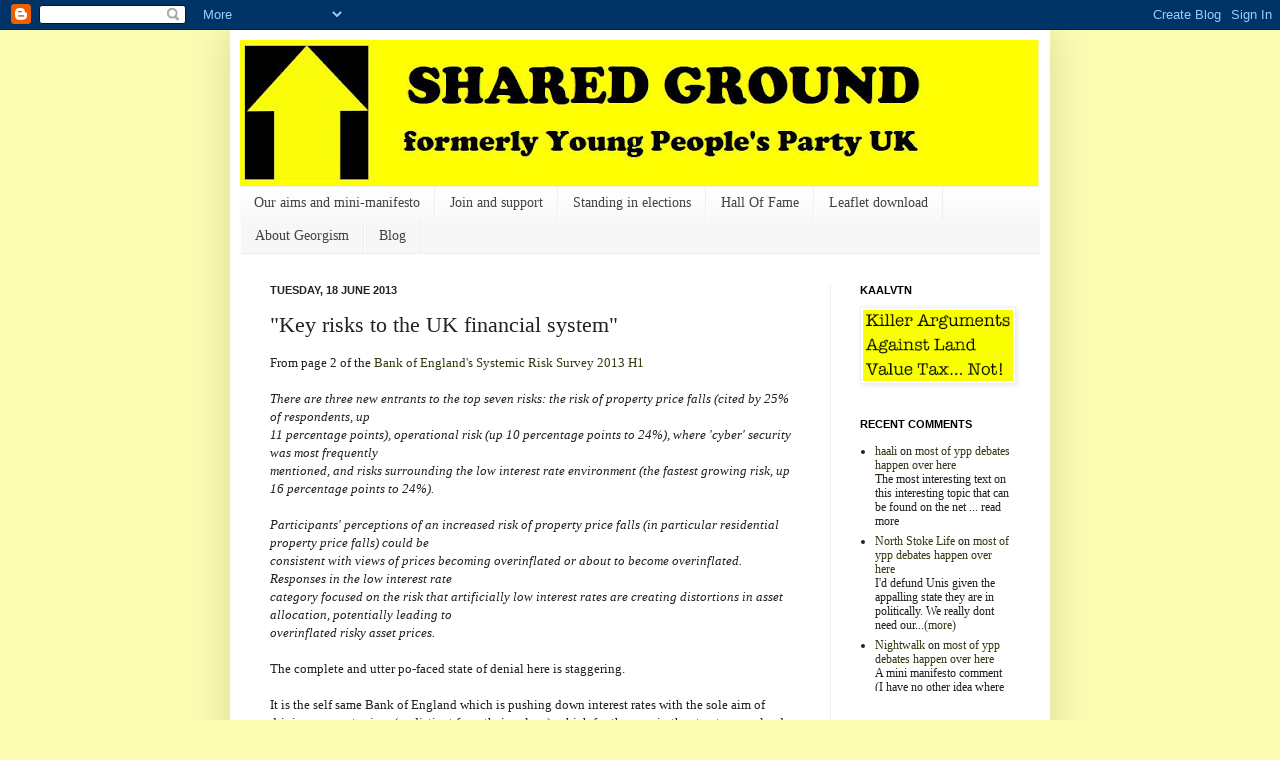

--- FILE ---
content_type: text/html; charset=UTF-8
request_url: http://www.yppuk.org/2013/06/key-risks-to-uk-financial-system.html
body_size: 14271
content:
<!DOCTYPE html>
<html class='v2' dir='ltr' lang='en-GB'>
<head>
<link href='https://www.blogger.com/static/v1/widgets/335934321-css_bundle_v2.css' rel='stylesheet' type='text/css'/>
<meta content='width=1100' name='viewport'/>
<meta content='text/html; charset=UTF-8' http-equiv='Content-Type'/>
<meta content='blogger' name='generator'/>
<link href='http://www.yppuk.org/favicon.ico' rel='icon' type='image/x-icon'/>
<link href='http://www.yppuk.org/2013/06/key-risks-to-uk-financial-system.html' rel='canonical'/>
<link rel="alternate" type="application/atom+xml" title="Young People&#39;s Party (UK) - Atom" href="http://www.yppuk.org/feeds/posts/default" />
<link rel="alternate" type="application/rss+xml" title="Young People&#39;s Party (UK) - RSS" href="http://www.yppuk.org/feeds/posts/default?alt=rss" />
<link rel="service.post" type="application/atom+xml" title="Young People&#39;s Party (UK) - Atom" href="https://www.blogger.com/feeds/6061465469415478400/posts/default" />

<link rel="alternate" type="application/atom+xml" title="Young People&#39;s Party (UK) - Atom" href="http://www.yppuk.org/feeds/7579786717351347125/comments/default" />
<!--Can't find substitution for tag [blog.ieCssRetrofitLinks]-->
<meta content='http://www.yppuk.org/2013/06/key-risks-to-uk-financial-system.html' property='og:url'/>
<meta content='&quot;Key risks to the UK financial system&quot;' property='og:title'/>
<meta content='From page 2 of the Bank of England&#39;s Systemic Risk Survey 2013 H1   There are three new entrants to the top seven risks: the risk of propert...' property='og:description'/>
<title>Young People's Party (UK): "Key risks to the UK financial system"</title>
<style id='page-skin-1' type='text/css'><!--
/*
-----------------------------------------------
Blogger Template Style
Name:     Simple
Designer: Josh Peterson
URL:      www.noaesthetic.com
----------------------------------------------- */
/* Variable definitions
====================
<Variable name="keycolor" description="Main Color" type="color" default="#66bbdd"/>
<Group description="Page Text" selector="body">
<Variable name="body.font" description="Font" type="font"
default="normal normal 12px Arial, Tahoma, Helvetica, FreeSans, sans-serif"/>
<Variable name="body.text.color" description="Text Color" type="color" default="#222222"/>
</Group>
<Group description="Backgrounds" selector=".body-fauxcolumns-outer">
<Variable name="body.background.color" description="Outer Background" type="color" default="#66bbdd"/>
<Variable name="content.background.color" description="Main Background" type="color" default="#ffffff"/>
<Variable name="header.background.color" description="Header Background" type="color" default="transparent"/>
</Group>
<Group description="Links" selector=".main-outer">
<Variable name="link.color" description="Link Color" type="color" default="#2288bb"/>
<Variable name="link.visited.color" description="Visited Color" type="color" default="#888888"/>
<Variable name="link.hover.color" description="Hover Color" type="color" default="#33aaff"/>
</Group>
<Group description="Blog Title" selector=".header h1">
<Variable name="header.font" description="Font" type="font"
default="normal normal 60px Arial, Tahoma, Helvetica, FreeSans, sans-serif"/>
<Variable name="header.text.color" description="Title Color" type="color" default="#3399bb" />
</Group>
<Group description="Blog Description" selector=".header .description">
<Variable name="description.text.color" description="Description Color" type="color"
default="#777777" />
</Group>
<Group description="Tabs Text" selector=".tabs-inner .widget li a">
<Variable name="tabs.font" description="Font" type="font"
default="normal normal 14px Arial, Tahoma, Helvetica, FreeSans, sans-serif"/>
<Variable name="tabs.text.color" description="Text Color" type="color" default="#999999"/>
<Variable name="tabs.selected.text.color" description="Selected Color" type="color" default="#000000"/>
</Group>
<Group description="Tabs Background" selector=".tabs-outer .PageList">
<Variable name="tabs.background.color" description="Background Color" type="color" default="#f5f5f5"/>
<Variable name="tabs.selected.background.color" description="Selected Color" type="color" default="#eeeeee"/>
</Group>
<Group description="Post Title" selector="h3.post-title, .comments h4">
<Variable name="post.title.font" description="Font" type="font"
default="normal normal 22px Arial, Tahoma, Helvetica, FreeSans, sans-serif"/>
</Group>
<Group description="Date Header" selector=".date-header">
<Variable name="date.header.color" description="Text Color" type="color"
default="#222222"/>
<Variable name="date.header.background.color" description="Background Color" type="color"
default="transparent"/>
</Group>
<Group description="Post Footer" selector=".post-footer">
<Variable name="post.footer.text.color" description="Text Color" type="color" default="#666666"/>
<Variable name="post.footer.background.color" description="Background Color" type="color"
default="#f9f9f9"/>
<Variable name="post.footer.border.color" description="Shadow Color" type="color" default="#eeeeee"/>
</Group>
<Group description="Gadgets" selector="h2">
<Variable name="widget.title.font" description="Title Font" type="font"
default="normal bold 11px Arial, Tahoma, Helvetica, FreeSans, sans-serif"/>
<Variable name="widget.title.text.color" description="Title Color" type="color" default="#000000"/>
<Variable name="widget.alternate.text.color" description="Alternate Color" type="color" default="#999999"/>
</Group>
<Group description="Images" selector=".main-inner">
<Variable name="image.background.color" description="Background Color" type="color" default="#ffffff"/>
<Variable name="image.border.color" description="Border Color" type="color" default="#eeeeee"/>
<Variable name="image.text.color" description="Caption Text Color" type="color" default="#222222"/>
</Group>
<Group description="Accents" selector=".content-inner">
<Variable name="body.rule.color" description="Separator Line Color" type="color" default="#eeeeee"/>
<Variable name="tabs.border.color" description="Tabs Border Color" type="color" default="#f0f0f0"/>
</Group>
<Variable name="body.background" description="Body Background" type="background"
color="#fcfcb3" default="$(color) none repeat scroll top left"/>
<Variable name="body.background.override" description="Body Background Override" type="string" default=""/>
<Variable name="body.background.gradient.cap" description="Body Gradient Cap" type="url"
default="url(//www.blogblog.com/1kt/simple/gradients_light.png)"/>
<Variable name="body.background.gradient.tile" description="Body Gradient Tile" type="url"
default="url(//www.blogblog.com/1kt/simple/body_gradient_tile_light.png)"/>
<Variable name="content.background.color.selector" description="Content Background Color Selector" type="string" default=".content-inner"/>
<Variable name="content.padding" description="Content Padding" type="length" default="10px"/>
<Variable name="content.padding.horizontal" description="Content Horizontal Padding" type="length" default="10px"/>
<Variable name="content.shadow.spread" description="Content Shadow Spread" type="length" default="40px"/>
<Variable name="content.shadow.spread.webkit" description="Content Shadow Spread (WebKit)" type="length" default="5px"/>
<Variable name="content.shadow.spread.ie" description="Content Shadow Spread (IE)" type="length" default="10px"/>
<Variable name="main.border.width" description="Main Border Width" type="length" default="0"/>
<Variable name="header.background.gradient" description="Header Gradient" type="url" default="none"/>
<Variable name="header.shadow.offset.left" description="Header Shadow Offset Left" type="length" default="-1px"/>
<Variable name="header.shadow.offset.top" description="Header Shadow Offset Top" type="length" default="-1px"/>
<Variable name="header.shadow.spread" description="Header Shadow Spread" type="length" default="1px"/>
<Variable name="header.padding" description="Header Padding" type="length" default="30px"/>
<Variable name="header.border.size" description="Header Border Size" type="length" default="1px"/>
<Variable name="header.bottom.border.size" description="Header Bottom Border Size" type="length" default="1px"/>
<Variable name="header.border.horizontalsize" description="Header Horizontal Border Size" type="length" default="0"/>
<Variable name="description.text.size" description="Description Text Size" type="string" default="140%"/>
<Variable name="tabs.margin.top" description="Tabs Margin Top" type="length" default="0" />
<Variable name="tabs.margin.side" description="Tabs Side Margin" type="length" default="30px" />
<Variable name="tabs.background.gradient" description="Tabs Background Gradient" type="url"
default="url(//www.blogblog.com/1kt/simple/gradients_light.png)"/>
<Variable name="tabs.border.width" description="Tabs Border Width" type="length" default="1px"/>
<Variable name="tabs.bevel.border.width" description="Tabs Bevel Border Width" type="length" default="1px"/>
<Variable name="date.header.padding" description="Date Header Padding" type="string" default="inherit"/>
<Variable name="date.header.letterspacing" description="Date Header Letter Spacing" type="string" default="inherit"/>
<Variable name="date.header.margin" description="Date Header Margin" type="string" default="inherit"/>
<Variable name="post.margin.bottom" description="Post Bottom Margin" type="length" default="25px"/>
<Variable name="image.border.small.size" description="Image Border Small Size" type="length" default="2px"/>
<Variable name="image.border.large.size" description="Image Border Large Size" type="length" default="5px"/>
<Variable name="page.width.selector" description="Page Width Selector" type="string" default=".region-inner"/>
<Variable name="page.width" description="Page Width" type="string" default="auto"/>
<Variable name="main.section.margin" description="Main Section Margin" type="length" default="15px"/>
<Variable name="main.padding" description="Main Padding" type="length" default="15px"/>
<Variable name="main.padding.top" description="Main Padding Top" type="length" default="30px"/>
<Variable name="main.padding.bottom" description="Main Padding Bottom" type="length" default="30px"/>
<Variable name="paging.background"
color="#ffffff"
description="Background of blog paging area" type="background"
default="transparent none no-repeat scroll top center"/>
<Variable name="footer.bevel" description="Bevel border length of footer" type="length" default="0"/>
<Variable name="mobile.background.overlay" description="Mobile Background Overlay" type="string"
default="transparent none repeat scroll top left"/>
<Variable name="mobile.background.size" description="Mobile Background Size" type="string" default="auto"/>
<Variable name="mobile.button.color" description="Mobile Button Color" type="color" default="#ffffff" />
<Variable name="startSide" description="Side where text starts in blog language" type="automatic" default="left"/>
<Variable name="endSide" description="Side where text ends in blog language" type="automatic" default="right"/>
*/
/* Content
----------------------------------------------- */
body {
font: normal normal 12px Georgia, Utopia, 'Palatino Linotype', Palatino, serif;
color: #222222;
background: #fcfcb3 none repeat scroll top left;
padding: 0 40px 40px 40px;
}
html body .region-inner {
min-width: 0;
max-width: 100%;
width: auto;
}
a:link {
text-decoration:none;
color: #373914;
}
a:visited {
text-decoration:none;
color: #7e7e59;
}
a:hover {
text-decoration:underline;
color: #373914;
}
.body-fauxcolumn-outer .fauxcolumn-inner {
background: transparent none repeat scroll top left;
_background-image: none;
}
.body-fauxcolumn-outer .cap-top {
position: absolute;
z-index: 1;
height: 400px;
width: 100%;
background: #fcfcb3 none repeat scroll top left;
}
.body-fauxcolumn-outer .cap-top .cap-left {
width: 100%;
background: transparent none repeat-x scroll top left;
_background-image: none;
}
.content-outer {
-moz-box-shadow: 0 0 40px rgba(0, 0, 0, .15);
-webkit-box-shadow: 0 0 5px rgba(0, 0, 0, .15);
-goog-ms-box-shadow: 0 0 10px #333333;
box-shadow: 0 0 40px rgba(0, 0, 0, .15);
margin-bottom: 1px;
}
.content-inner {
padding: 10px 10px;
}
.content-inner {
background-color: #ffffff;
}
/* Header
----------------------------------------------- */
.header-outer {
background: transparent none repeat-x scroll 0 -400px;
_background-image: none;
}
.Header h1 {
font: normal normal 60px Georgia, Utopia, 'Palatino Linotype', Palatino, serif;
color: #373914;
text-shadow: -1px -1px 1px rgba(0, 0, 0, .2);
}
.Header h1 a {
color: #373914;
}
.Header .description {
font-size: 140%;
color: #808080;
}
.header-inner .Header .titlewrapper {
padding: 22px 30px;
}
.header-inner .Header .descriptionwrapper {
padding: 0 30px;
}
/* Tabs
----------------------------------------------- */
.tabs-inner .section:first-child {
border-top: 1px solid #eeeeee;
}
.tabs-inner .section:first-child ul {
margin-top: -1px;
border-top: 1px solid #eeeeee;
border-left: 0 solid #eeeeee;
border-right: 0 solid #eeeeee;
}
.tabs-inner .widget ul {
background: #f7f7f7 url(//www.blogblog.com/1kt/simple/gradients_light.png) repeat-x scroll 0 -800px;
_background-image: none;
border-bottom: 1px solid #eeeeee;
margin-top: 0;
margin-left: -30px;
margin-right: -30px;
}
.tabs-inner .widget li a {
display: inline-block;
padding: .6em 1em;
font: normal normal 14px Georgia, Utopia, 'Palatino Linotype', Palatino, serif;
color: #444444;
border-left: 1px solid #ffffff;
border-right: 1px solid #eeeeee;
}
.tabs-inner .widget li:first-child a {
border-left: none;
}
.tabs-inner .widget li.selected a, .tabs-inner .widget li a:hover {
color: #000000;
background-color: #f0f0f0;
text-decoration: none;
}
/* Columns
----------------------------------------------- */
.main-outer {
border-top: 0 solid #f0f0f0;
}
.fauxcolumn-left-outer .fauxcolumn-inner {
border-right: 1px solid #f0f0f0;
}
.fauxcolumn-right-outer .fauxcolumn-inner {
border-left: 1px solid #f0f0f0;
}
/* Headings
----------------------------------------------- */
h2 {
margin: 0 0 1em 0;
font: normal bold 11px Arial, Tahoma, Helvetica, FreeSans, sans-serif;
color: #000000;
text-transform: uppercase;
}
/* Widgets
----------------------------------------------- */
.widget .zippy {
color: #9f9f9f;
text-shadow: 2px 2px 1px rgba(0, 0, 0, .1);
}
.widget .popular-posts ul {
list-style: none;
}
#HTML6 ul{
height:250px;
overflow:auto;
}
#HMTL1 ul{
height: 250px;
overlfow:auto;
}
#BlogArchive1 ul{
height:500px;
overflow:auto;
}
/* Posts
----------------------------------------------- */
.date-header span {
background-color: transparent;
color: #222222;
padding: inherit;
letter-spacing: inherit;
margin: inherit;
}
.main-inner {
padding-top: 30px;
padding-bottom: 30px;
}
.main-inner .column-center-inner {
padding: 0 15px;
}
.main-inner .column-center-inner .section {
margin: 0 15px;
}
.post {
margin: 0 0 25px 0;
}
h3.post-title, .comments h4 {
font: normal normal 22px Georgia, Utopia, 'Palatino Linotype', Palatino, serif;
margin: .75em 0 0;
}
.post-body {
font-size: 110%;
line-height: 1.4;
position: relative;
}
.post-body img, .post-body .tr-caption-container, .Profile img, .Image img,
.BlogList .item-thumbnail img {
padding: 2px;
background: #ffffff;
border: 1px solid #f0f0f0;
-moz-box-shadow: 1px 1px 5px rgba(0, 0, 0, .1);
-webkit-box-shadow: 1px 1px 5px rgba(0, 0, 0, .1);
box-shadow: 1px 1px 5px rgba(0, 0, 0, .1);
}
.post-body img, .post-body .tr-caption-container {
padding: 5px;
}
.post-body .tr-caption-container {
color: #222222;
}
.post-body .tr-caption-container img {
padding: 0;
background: transparent;
border: none;
-moz-box-shadow: 0 0 0 rgba(0, 0, 0, .1);
-webkit-box-shadow: 0 0 0 rgba(0, 0, 0, .1);
box-shadow: 0 0 0 rgba(0, 0, 0, .1);
}
.post-header {
margin: 0 0 1.5em;
line-height: 1.6;
font-size: 90%;
}
.post-footer {
margin: 20px -2px 0;
padding: 5px 10px;
color: #727272;
background-color: #fbfbfb;
border-bottom: 1px solid #f0f0f0;
line-height: 1.6;
font-size: 90%;
}
#comments .comment-author {
padding-top: 1.5em;
border-top: 1px solid #f0f0f0;
background-position: 0 1.5em;
}
#comments .comment-author:first-child {
padding-top: 0;
border-top: none;
}
.avatar-image-container {
margin: .2em 0 0;
}
#comments .avatar-image-container img {
border: 1px solid #f0f0f0;
}
/* Comments
----------------------------------------------- */
.comments .comments-content .icon.blog-author {
background-repeat: no-repeat;
background-image: url([data-uri]);
}
.comments .comments-content .loadmore a {
border-top: 1px solid #9f9f9f;
border-bottom: 1px solid #9f9f9f;
}
.comments .comment-thread.inline-thread {
background-color: #fbfbfb;
}
.comments .continue {
border-top: 2px solid #9f9f9f;
}
/* Accents
---------------------------------------------- */
.section-columns td.columns-cell {
border-left: 1px solid #f0f0f0;
}
.blog-pager {
background: transparent none no-repeat scroll top center;
}
.blog-pager-older-link, .home-link,
.blog-pager-newer-link {
background-color: #ffffff;
padding: 5px;
}
.footer-outer {
border-top: 0 dashed #bbbbbb;
}
/* Mobile
----------------------------------------------- */
body.mobile  {
background-size: auto;
}
.mobile .body-fauxcolumn-outer {
background: transparent none repeat scroll top left;
}
.mobile .body-fauxcolumn-outer .cap-top {
background-size: 100% auto;
}
.mobile .content-outer {
-webkit-box-shadow: 0 0 3px rgba(0, 0, 0, .15);
box-shadow: 0 0 3px rgba(0, 0, 0, .15);
padding: 0 40px;
}
body.mobile .AdSense {
margin: 0 -40px;
}
.mobile .tabs-inner .widget ul {
margin-left: 0;
margin-right: 0;
}
.mobile .post {
margin: 0;
}
.mobile .main-inner .column-center-inner .section {
margin: 0;
}
.mobile .date-header span {
padding: 0.1em 10px;
margin: 0 -10px;
}
.mobile h3.post-title {
margin: 0;
}
.mobile .blog-pager {
background: transparent none no-repeat scroll top center;
}
.mobile .footer-outer {
border-top: none;
}
.mobile .main-inner, .mobile .footer-inner {
background-color: #ffffff;
}
.mobile-index-contents {
color: #222222;
}
.mobile-link-button {
background-color: #373914;
}
.mobile-link-button a:link, .mobile-link-button a:visited {
color: #ffffff;
}
.mobile .tabs-inner .section:first-child {
border-top: none;
}
.mobile .tabs-inner .PageList .widget-content {
background-color: #f0f0f0;
color: #000000;
border-top: 1px solid #eeeeee;
border-bottom: 1px solid #eeeeee;
}
.mobile .tabs-inner .PageList .widget-content .pagelist-arrow {
border-left: 1px solid #eeeeee;
}

--></style>
<style id='template-skin-1' type='text/css'><!--
body {
min-width: 820px;
}
.content-outer, .content-fauxcolumn-outer, .region-inner {
min-width: 820px;
max-width: 820px;
_width: 820px;
}
.main-inner .columns {
padding-left: 0px;
padding-right: 210px;
}
.main-inner .fauxcolumn-center-outer {
left: 0px;
right: 210px;
/* IE6 does not respect left and right together */
_width: expression(this.parentNode.offsetWidth -
parseInt("0px") -
parseInt("210px") + 'px');
}
.main-inner .fauxcolumn-left-outer {
width: 0px;
}
.main-inner .fauxcolumn-right-outer {
width: 210px;
}
.main-inner .column-left-outer {
width: 0px;
right: 100%;
margin-left: -0px;
}
.main-inner .column-right-outer {
width: 210px;
margin-right: -210px;
}
#layout {
min-width: 0;
}
#layout .content-outer {
min-width: 0;
width: 800px;
}
#layout .region-inner {
min-width: 0;
width: auto;
}
body#layout div.add_widget {
padding: 8px;
}
body#layout div.add_widget a {
margin-left: 32px;
}
--></style>
<link href='https://www.blogger.com/dyn-css/authorization.css?targetBlogID=6061465469415478400&amp;zx=b3f25c55-f229-47e0-8779-4ef62d37e4ca' media='none' onload='if(media!=&#39;all&#39;)media=&#39;all&#39;' rel='stylesheet'/><noscript><link href='https://www.blogger.com/dyn-css/authorization.css?targetBlogID=6061465469415478400&amp;zx=b3f25c55-f229-47e0-8779-4ef62d37e4ca' rel='stylesheet'/></noscript>
<meta name='google-adsense-platform-account' content='ca-host-pub-1556223355139109'/>
<meta name='google-adsense-platform-domain' content='blogspot.com'/>

</head>
<body class='loading'>
<div class='navbar section' id='navbar' name='Navbar'><div class='widget Navbar' data-version='1' id='Navbar1'><script type="text/javascript">
    function setAttributeOnload(object, attribute, val) {
      if(window.addEventListener) {
        window.addEventListener('load',
          function(){ object[attribute] = val; }, false);
      } else {
        window.attachEvent('onload', function(){ object[attribute] = val; });
      }
    }
  </script>
<div id="navbar-iframe-container"></div>
<script type="text/javascript" src="https://apis.google.com/js/platform.js"></script>
<script type="text/javascript">
      gapi.load("gapi.iframes:gapi.iframes.style.bubble", function() {
        if (gapi.iframes && gapi.iframes.getContext) {
          gapi.iframes.getContext().openChild({
              url: 'https://www.blogger.com/navbar/6061465469415478400?po\x3d7579786717351347125\x26origin\x3dhttp://www.yppuk.org',
              where: document.getElementById("navbar-iframe-container"),
              id: "navbar-iframe"
          });
        }
      });
    </script><script type="text/javascript">
(function() {
var script = document.createElement('script');
script.type = 'text/javascript';
script.src = '//pagead2.googlesyndication.com/pagead/js/google_top_exp.js';
var head = document.getElementsByTagName('head')[0];
if (head) {
head.appendChild(script);
}})();
</script>
</div></div>
<div class='body-fauxcolumns'>
<div class='fauxcolumn-outer body-fauxcolumn-outer'>
<div class='cap-top'>
<div class='cap-left'></div>
<div class='cap-right'></div>
</div>
<div class='fauxborder-left'>
<div class='fauxborder-right'></div>
<div class='fauxcolumn-inner'>
</div>
</div>
<div class='cap-bottom'>
<div class='cap-left'></div>
<div class='cap-right'></div>
</div>
</div>
</div>
<div class='content'>
<div class='content-fauxcolumns'>
<div class='fauxcolumn-outer content-fauxcolumn-outer'>
<div class='cap-top'>
<div class='cap-left'></div>
<div class='cap-right'></div>
</div>
<div class='fauxborder-left'>
<div class='fauxborder-right'></div>
<div class='fauxcolumn-inner'>
</div>
</div>
<div class='cap-bottom'>
<div class='cap-left'></div>
<div class='cap-right'></div>
</div>
</div>
</div>
<div class='content-outer'>
<div class='content-cap-top cap-top'>
<div class='cap-left'></div>
<div class='cap-right'></div>
</div>
<div class='fauxborder-left content-fauxborder-left'>
<div class='fauxborder-right content-fauxborder-right'></div>
<div class='content-inner'>
<header>
<div class='header-outer'>
<div class='header-cap-top cap-top'>
<div class='cap-left'></div>
<div class='cap-right'></div>
</div>
<div class='fauxborder-left header-fauxborder-left'>
<div class='fauxborder-right header-fauxborder-right'></div>
<div class='region-inner header-inner'>
<div class='header section' id='header' name='Header'><div class='widget Header' data-version='1' id='Header1'>
<div id='header-inner'>
<a href='http://www.yppuk.org/' style='display: block'>
<img alt='Young People&#39;s Party (UK)' height='146px; ' id='Header1_headerimg' src='https://blogger.googleusercontent.com/img/b/R29vZ2xl/AVvXsEhnps2yAupulN26PkKuj8J8oRUP5a6TLvonyc_H7pKRPy_UQ4PvJIPCQpVkISN0qRKZ6vNiRM6MBbu0tzhCu4v9pRX6SVo6t1vkwByLCTv0xtlW0KJp0lx__49TsXI0P6hhQ3rCM03spPeu/s800/SG+Blogsite+header.JPG' style='display: block' width='800px; '/>
</a>
</div>
</div></div>
</div>
</div>
<div class='header-cap-bottom cap-bottom'>
<div class='cap-left'></div>
<div class='cap-right'></div>
</div>
</div>
</header>
<div class='tabs-outer'>
<div class='tabs-cap-top cap-top'>
<div class='cap-left'></div>
<div class='cap-right'></div>
</div>
<div class='fauxborder-left tabs-fauxborder-left'>
<div class='fauxborder-right tabs-fauxborder-right'></div>
<div class='region-inner tabs-inner'>
<div class='tabs section' id='crosscol' name='Cross-column'><div class='widget PageList' data-version='1' id='PageList1'>
<h2>Pages</h2>
<div class='widget-content'>
<ul>
<li>
<a href='http://www.yppuk.org/p/aims-and-mini-manifesto.html'>Our aims and mini-manifesto</a>
</li>
<li>
<a href='http://www.yppuk.org/p/join.html'>Join and support</a>
</li>
<li>
<a href='http://www.yppuk.org/p/campaigns.html'>Standing in elections</a>
</li>
<li>
<a href='http://www.yppuk.org/p/hall-of-fame.html'>Hall Of Fame</a>
</li>
<li>
<a href='http://www.yppuk.org/p/leaflet-download.html'>Leaflet download</a>
</li>
<li>
<a href='http://www.yppuk.org/p/about-us.html'>About Georgism</a>
</li>
<li>
<a href='http://www.yppuk.org/'>Blog</a>
</li>
</ul>
<div class='clear'></div>
</div>
</div></div>
<div class='tabs no-items section' id='crosscol-overflow' name='Cross-Column 2'></div>
</div>
</div>
<div class='tabs-cap-bottom cap-bottom'>
<div class='cap-left'></div>
<div class='cap-right'></div>
</div>
</div>
<div class='main-outer'>
<div class='main-cap-top cap-top'>
<div class='cap-left'></div>
<div class='cap-right'></div>
</div>
<div class='fauxborder-left main-fauxborder-left'>
<div class='fauxborder-right main-fauxborder-right'></div>
<div class='region-inner main-inner'>
<div class='columns fauxcolumns'>
<div class='fauxcolumn-outer fauxcolumn-center-outer'>
<div class='cap-top'>
<div class='cap-left'></div>
<div class='cap-right'></div>
</div>
<div class='fauxborder-left'>
<div class='fauxborder-right'></div>
<div class='fauxcolumn-inner'>
</div>
</div>
<div class='cap-bottom'>
<div class='cap-left'></div>
<div class='cap-right'></div>
</div>
</div>
<div class='fauxcolumn-outer fauxcolumn-left-outer'>
<div class='cap-top'>
<div class='cap-left'></div>
<div class='cap-right'></div>
</div>
<div class='fauxborder-left'>
<div class='fauxborder-right'></div>
<div class='fauxcolumn-inner'>
</div>
</div>
<div class='cap-bottom'>
<div class='cap-left'></div>
<div class='cap-right'></div>
</div>
</div>
<div class='fauxcolumn-outer fauxcolumn-right-outer'>
<div class='cap-top'>
<div class='cap-left'></div>
<div class='cap-right'></div>
</div>
<div class='fauxborder-left'>
<div class='fauxborder-right'></div>
<div class='fauxcolumn-inner'>
</div>
</div>
<div class='cap-bottom'>
<div class='cap-left'></div>
<div class='cap-right'></div>
</div>
</div>
<!-- corrects IE6 width calculation -->
<div class='columns-inner'>
<div class='column-center-outer'>
<div class='column-center-inner'>
<div class='main section' id='main' name='Main'><div class='widget Blog' data-version='1' id='Blog1'>
<div class='blog-posts hfeed'>

          <div class="date-outer">
        
<h2 class='date-header'><span>Tuesday, 18 June 2013</span></h2>

          <div class="date-posts">
        
<div class='post-outer'>
<div class='post hentry' itemprop='blogPost' itemscope='itemscope' itemtype='http://schema.org/BlogPosting'>
<meta content='6061465469415478400' itemprop='blogId'/>
<meta content='7579786717351347125' itemprop='postId'/>
<a name='7579786717351347125'></a>
<h3 class='post-title entry-title' itemprop='name'>
"Key risks to the UK financial system"
</h3>
<div class='post-header'>
<div class='post-header-line-1'></div>
</div>
<div class='post-body entry-content' id='post-body-7579786717351347125' itemprop='description articleBody'>
<div>From page 2 of the <a href="http://www.bankofengland.co.uk/publications/Documents/other/srs/srss2013h1.pdf">Bank of England&#39;s Systemic Risk Survey 2013 H1</a></div><div>&#160;</div><div><em>There are three new entrants to the top seven risks: the risk of property price falls (cited by 25% of respondents, up</em></div>  <div><em>11 percentage points), operational risk (up 10 percentage points to 24%), where 'cyber' security was most frequently</em></div><div><em>mentioned, and risks surrounding the low interest rate environment (the fastest growing risk, up 16 percentage points to 24%).</em></div>  <div><em>&#160;</em></div><div><em>Participants' perceptions of an increased risk of property price falls (in particular residential property price falls) could be</em></div><div><em>consistent with views of prices becoming overinflated or about to become overinflated. Responses in the low interest rate</em></div>  <div><em>category focused on the risk that artificially low interest rates are creating distortions in asset allocation, potentially leading to</em></div><div><em>overinflated risky asset prices.</em></div><div>&#160;</div><div>  The complete and utter po-faced&#160;state of denial&#160;here is staggering.</div><div>&#160;</div><div>It is the self same Bank of England which is pushing down interest rates with the sole aim of driving up asset prices (as distinct from their values), which for the man in the street means land prices i.e. a house price bubble. </div>  <div>&#160;</div><div>Some older savers are rightfully unhappy with miserably low interest rates and annuity rates, but happily, the Bank of England has blinded or bribed a larger majority with the Fool&#39;s Gold of a house price bubble. And if ever their lovely bubble looks in danger of popping, well, there&#39;s only one thing for it isn&#39;t there? Reduce interest rates even further in the vague hope that they can fob off the priced out generation by telling them at least interest rates are low and there&#39;s always the Help To Sell scheme to help them onto the ladder etc.</div>  <div>&#160;</div><div>Under Wadsworth&#39;s <a href="http://markwadsworth.blogspot.com/2013/05/economic-myths-negative-equity-square.html">Square Law of Nequity</a>, it is overall far, far&#160;cheaper to allow house prices to fall and to write down individual loans to the new lower value of the homes on which they are&#160;secured (so that nobody is stuck in nequity for years) than it is to try and keep a house&#160;price bubble inflated. The former is a knowable and affordable sum of money and this solves the problem. The latter is a huge and unknowable sum of money that merely results in larger costs in future.</div>  <div>&#160;</div><div>But for some reason, they can&#39;t and won&#39;t contemplate that. </div>  
<div style='clear: both;'></div>
</div>
<div class='post-footer'>
<div class='post-footer-line post-footer-line-1'><span class='post-author vcard'>
Posted by
<span class='fn' itemprop='author' itemscope='itemscope' itemtype='http://schema.org/Person'>
<meta content='https://www.blogger.com/profile/07733511175178098449' itemprop='url'/>
<a href='https://www.blogger.com/profile/07733511175178098449' rel='author' title='author profile'>
<span itemprop='name'>Mark Wadsworth</span>
</a>
</span>
</span>
<span class='post-timestamp'>
at
<meta content='http://www.yppuk.org/2013/06/key-risks-to-uk-financial-system.html' itemprop='url'/>
<a class='timestamp-link' href='http://www.yppuk.org/2013/06/key-risks-to-uk-financial-system.html' rel='bookmark' title='permanent link'><abbr class='published' itemprop='datePublished' title='2013-06-18T11:42:00+01:00'>11:42</abbr></a>
</span>
<span class='post-comment-link'>
</span>
<span class='post-icons'>
<span class='item-control blog-admin pid-151591760'>
<a href='https://www.blogger.com/post-edit.g?blogID=6061465469415478400&postID=7579786717351347125&from=pencil' title='Edit Post'>
<img alt='' class='icon-action' height='18' src='https://resources.blogblog.com/img/icon18_edit_allbkg.gif' width='18'/>
</a>
</span>
</span>
<div class='post-share-buttons goog-inline-block'>
<a class='goog-inline-block share-button sb-email' href='https://www.blogger.com/share-post.g?blogID=6061465469415478400&postID=7579786717351347125&target=email' target='_blank' title='Email This'><span class='share-button-link-text'>Email This</span></a><a class='goog-inline-block share-button sb-blog' href='https://www.blogger.com/share-post.g?blogID=6061465469415478400&postID=7579786717351347125&target=blog' onclick='window.open(this.href, "_blank", "height=270,width=475"); return false;' target='_blank' title='BlogThis!'><span class='share-button-link-text'>BlogThis!</span></a><a class='goog-inline-block share-button sb-twitter' href='https://www.blogger.com/share-post.g?blogID=6061465469415478400&postID=7579786717351347125&target=twitter' target='_blank' title='Share to X'><span class='share-button-link-text'>Share to X</span></a><a class='goog-inline-block share-button sb-facebook' href='https://www.blogger.com/share-post.g?blogID=6061465469415478400&postID=7579786717351347125&target=facebook' onclick='window.open(this.href, "_blank", "height=430,width=640"); return false;' target='_blank' title='Share to Facebook'><span class='share-button-link-text'>Share to Facebook</span></a><a class='goog-inline-block share-button sb-pinterest' href='https://www.blogger.com/share-post.g?blogID=6061465469415478400&postID=7579786717351347125&target=pinterest' target='_blank' title='Share to Pinterest'><span class='share-button-link-text'>Share to Pinterest</span></a>
</div>
<span class='post-backlinks post-comment-link'>
</span>
</div>
<div class='post-footer-line post-footer-line-2'><span class='post-labels'>
</span>
</div>
<div class='post-footer-line post-footer-line-3'><span class='post-location'>
</span>
</div>
</div>
</div>
<div class='comments' id='comments'>
<a name='comments'></a>
<h4>No comments:</h4>
<div id='Blog1_comments-block-wrapper'>
<dl class='avatar-comment-indent' id='comments-block'>
</dl>
</div>
<p class='comment-footer'>
<div class='comment-form'>
<a name='comment-form'></a>
<h4 id='comment-post-message'>Post a Comment</h4>
<p>
</p>
<a href='https://www.blogger.com/comment/frame/6061465469415478400?po=7579786717351347125&hl=en-GB&saa=85391&origin=http://www.yppuk.org' id='comment-editor-src'></a>
<iframe allowtransparency='true' class='blogger-iframe-colorize blogger-comment-from-post' frameborder='0' height='410px' id='comment-editor' name='comment-editor' src='' width='100%'></iframe>
<script src='https://www.blogger.com/static/v1/jsbin/2830521187-comment_from_post_iframe.js' type='text/javascript'></script>
<script type='text/javascript'>
      BLOG_CMT_createIframe('https://www.blogger.com/rpc_relay.html');
    </script>
</div>
</p>
</div>
</div>

        </div></div>
      
</div>
<div class='blog-pager' id='blog-pager'>
<span id='blog-pager-newer-link'>
<a class='blog-pager-newer-link' href='http://www.yppuk.org/2013/06/well-said-angus.html' id='Blog1_blog-pager-newer-link' title='Newer Post'>Newer Post</a>
</span>
<span id='blog-pager-older-link'>
<a class='blog-pager-older-link' href='http://www.yppuk.org/2013/06/lib-dem-nimby-from-hell.html' id='Blog1_blog-pager-older-link' title='Older Post'>Older Post</a>
</span>
<a class='home-link' href='http://www.yppuk.org/'>Home</a>
</div>
<div class='clear'></div>
<div class='post-feeds'>
<div class='feed-links'>
Subscribe to:
<a class='feed-link' href='http://www.yppuk.org/feeds/7579786717351347125/comments/default' target='_blank' type='application/atom+xml'>Post Comments (Atom)</a>
</div>
</div>
</div></div>
</div>
</div>
<div class='column-left-outer'>
<div class='column-left-inner'>
<aside>
</aside>
</div>
</div>
<div class='column-right-outer'>
<div class='column-right-inner'>
<aside>
<div class='sidebar section' id='sidebar-right-1'><div class='widget Image' data-version='1' id='Image3'>
<h2>KAALVTN</h2>
<div class='widget-content'>
<a href='http://kaalvtn.blogspot.co.uk'>
<img alt='KAALVTN' height='71' id='Image3_img' src='https://blogger.googleusercontent.com/img/b/R29vZ2xl/AVvXsEgNlQ-bu3-8umBCo4zF7EbtKIpKA8WkGTozHa5d4rX2w546YGMvNiS8D0L8-5iVMkgIlklbMYYI6steasDj3BbEUWyRpjM9RTWWxZAP40y4Cs83yGFPUbXR640jg8hDw-WMuh5SQE323A2A/s200/KLN+logo.png' width='150'/>
</a>
<br/>
</div>
<div class='clear'></div>
</div><div class='widget HTML' data-version='1' id='HTML6'>
<h2 class='title'>Recent comments</h2>
<div class='widget-content'>
<ul><script style="text/javascript">
function showrecentcomments(json) {
for (var i = 0; i < 10; i++) {
var entry = json.feed.entry[i];
var ctlink;

if (i == json.feed.entry.length) break;
for (var k = 0; k < entry.link.length; k++) {
if (entry.link[k].rel == 'alternate') {
ctlink = entry.link[k].href;
break;
}
}
ctlink = ctlink.replace("#", "#comment-");
var ptlink = ctlink.split("#");
ptlink = ptlink[0];
var txtlink = ptlink.split("/");
txtlink = txtlink[5];
txtlink = txtlink.split(".html");
txtlink = txtlink[0];
var pttitle = txtlink.replace(/-/g," ");
pttitle = pttitle.link(ptlink);
if ("content" in entry) {
var comment = entry.content.$t;}
else
if ("summary" in entry) {
var comment = entry.summary.$t;}
else var comment = "";
var re = /<\S[^>]*>/g;
comment = comment.replace(re, "");

document.write('<li>');
document.write('<a href="' + ctlink + '">' + entry.author[0].name.$t + '</a>');
document.write(' on ' + pttitle);
document.write('<br/>');
if (comment.length < 100) {
document.write(comment);
}
else
{
comment = comment.substring(0, 100);
var quoteEnd = comment.lastIndexOf(" ");
comment = comment.substring(0, quoteEnd);
document.write(comment + '...<a href="' + ctlink + '">(more)</a>');
}
}
document.write('</li>');
document.write('<div style="font-size:75%;text-align:center"><a href="http://tips-for-new-bloggers.blogspot.com/">Widgets by Tips for New Bloggers</a></div>');
}
</script>
<script src="http://yppuk.blogspot.com/feeds/comments/default?alt=json-in-script&callback=showrecentcomments">
</script></ul>
</div>
<div class='clear'></div>
</div><div class='widget HTML' data-version='1' id='HTML1'>
<h2 class='title'>Contact us</h2>
<div class='widget-content'>
<li><a href="mailto:contact@yppuk.org">contact@yppuk.org</a></li>
<li><a href="mailto:joemomberg@gmail.com">Joe Momberg</a></li>
<li><a href="mailto:gmwadsworth@gmail.com">Mark Wadsworth</a></li>
<li><a href="mailto:rohenkapur@gmail.com">Rohen Kapur</a></li>
</div>
<div class='clear'></div>
</div><div class='widget HTML' data-version='1' id='HTML4'>
<h2 class='title'>If you'd like to contribute...</h2>
<div class='widget-content'>
<form action="https://www.paypal.com/cgi-bin/webscr" method="post">
<input type="hidden" name="cmd" value="_s-xclick" />
<input type="hidden" name="hosted_button_id" value="WWKLBWG3LK2VE" />
<input type="image" src="https://www.paypalobjects.com/en_US/GB/i/btn/btn_donateCC_LG.gif" border="0" name="submit" alt="PayPal &#8212; The safer, easier way to pay online." />
<img alt="" border="0" src="https://www.paypalobjects.com/en_GB/i/scr/pixel.gif" width="1" height="1" />
</form>
</div>
<div class='clear'></div>
</div><div class='widget Image' data-version='1' id='Image2'>
<h2>Facebook</h2>
<div class='widget-content'>
<a href='https://www.facebook.com/groups/YoungPeoplesParty/'>
<img alt='Facebook' height='33' id='Image2_img' src='https://blogger.googleusercontent.com/img/b/R29vZ2xl/AVvXsEhqT49wdJgzB1zZ_xkRte7NyEHPyZLnbDa-G033tqZJrcAaiUakli9B2QXo_06gCCxDu_iPrTeEIIba3OhclVOhYuve-sKk93eP-39E3EKj82JkhQxqoTKATV8Avp9Jg069N6164up2NhTS/s200/Picture+1.png' width='102'/>
</a>
<br/>
</div>
<div class='clear'></div>
</div><div class='widget HTML' data-version='1' id='HTML3'>
<h2 class='title'>Twitter</h2>
<div class='widget-content'>
<a href="https://twitter.com/YPPUK" class="twitter-follow-button" data-show-count="false">Follow @YPPUK</a>
<script>!function(d,s,id){var js,fjs=d.getElementsByTagName(s)[0];if(!d.getElementById(id)){js=d.createElement(s);js.id=id;js.src="//platform.twitter.com/widgets.js";fjs.parentNode.insertBefore(js,fjs);}}(document,"script","twitter-wjs");</script>
</div>
<div class='clear'></div>
</div><div class='widget Image' data-version='1' id='Image1'>
<h2>Please download and use our avatar!</h2>
<div class='widget-content'>
<img alt='Please download and use our avatar!' height='329' id='Image1_img' src='https://blogger.googleusercontent.com/img/b/R29vZ2xl/AVvXsEiBCkJH976UvSgeAJFdfN98Gx0o97jBjTvjglKv8xf2o4IoWEJvW227lT2zWaKDsVx9tjt7UJe8eiRqOEr1vIteWK6b_TVYCFpJM9w-RBhyTKARBUcBkXQW9DYkvij-Dtv4EZXIzKBsYmOw/s345/SG+Twitter+avatar.JPG' width='345'/>
<br/>
</div>
<div class='clear'></div>
</div><div class='widget LinkList' data-version='1' id='LinkList1'>
<h2>Our favourite think tanks, pressure groups and forums</h2>
<div class='widget-content'>
<ul>
<li><a href='http://www.citizensincome.org/'>Citizen's Income Trust</a></li>
<li><a href='http://www.equalitystreets.com/'>Equality Streets</a></li>
<li><a href='http://www.forestonline.org/'>FOREST</a></li>
<li><a href='http://www.fsb.org.uk/'>Federation of Small Businesses</a></li>
<li><a href='http://www.housepricecrash.co.uk/newsblog/'>Houseprice Crash</a></li>
<li><a href='http://www.if.org.uk/'>Intergenerational Foundation</a></li>
<li><a href='http://www.labourland.org/'>Labour Land Campaign</a></li>
<li><a href='http://www.no2id.net/'>No2ID</a></li>
<li><a href='http://www.openeurope.org.uk/'>Open Europe</a></li>
<li><a href='http://www.pricedout.org.uk/'>Priced Out</a></li>
<li><a href='http://www.release.org.uk'>Release</a></li>
<li><a href='http://sfrgroup.org/'>Systemic Fiscal Reform</a></li>
</ul>
<div class='clear'></div>
</div>
</div><div class='widget HTML' data-version='1' id='HTML2'>
<h2 class='title'>Statcounter</h2>
<div class='widget-content'>
<!-- Start of StatCounter Code for Blogger / Blogspot -->
<script type="text/javascript">
var sc_project=7825412; 
var sc_invisible=0; 
var sc_security="6b1e5e3e"; 
</script>
<script type="text/javascript" src="http://www.statcounter.com/counter/counter_xhtml.js"></script>
<noscript><div class="statcounter"><a title="blogspot stats" href="http://statcounter.com/blogger/" class="statcounter"><img class="statcounter" src="http://c.statcounter.com/7825412/0/6b1e5e3e/0/" alt="blogspot stats" /></a></div></noscript>
<!-- End of StatCounter Code for Blogger / Blogspot -->
</div>
<div class='clear'></div>
</div><div class='widget BlogArchive' data-version='1' id='BlogArchive1'>
<h2>Blog Archive</h2>
<div class='widget-content'>
<div id='ArchiveList'>
<div id='BlogArchive1_ArchiveList'>
<ul class='flat'>
<li class='archivedate'>
<a href='http://www.yppuk.org/2023/03/'>March 2023</a> (1)
      </li>
<li class='archivedate'>
<a href='http://www.yppuk.org/2021/10/'>October 2021</a> (1)
      </li>
<li class='archivedate'>
<a href='http://www.yppuk.org/2021/04/'>April 2021</a> (1)
      </li>
<li class='archivedate'>
<a href='http://www.yppuk.org/2020/12/'>December 2020</a> (1)
      </li>
<li class='archivedate'>
<a href='http://www.yppuk.org/2020/04/'>April 2020</a> (1)
      </li>
<li class='archivedate'>
<a href='http://www.yppuk.org/2020/03/'>March 2020</a> (1)
      </li>
<li class='archivedate'>
<a href='http://www.yppuk.org/2020/01/'>January 2020</a> (1)
      </li>
<li class='archivedate'>
<a href='http://www.yppuk.org/2019/12/'>December 2019</a> (1)
      </li>
<li class='archivedate'>
<a href='http://www.yppuk.org/2019/11/'>November 2019</a> (2)
      </li>
<li class='archivedate'>
<a href='http://www.yppuk.org/2019/10/'>October 2019</a> (2)
      </li>
<li class='archivedate'>
<a href='http://www.yppuk.org/2019/09/'>September 2019</a> (2)
      </li>
<li class='archivedate'>
<a href='http://www.yppuk.org/2019/08/'>August 2019</a> (1)
      </li>
<li class='archivedate'>
<a href='http://www.yppuk.org/2019/07/'>July 2019</a> (1)
      </li>
<li class='archivedate'>
<a href='http://www.yppuk.org/2019/06/'>June 2019</a> (1)
      </li>
<li class='archivedate'>
<a href='http://www.yppuk.org/2019/05/'>May 2019</a> (2)
      </li>
<li class='archivedate'>
<a href='http://www.yppuk.org/2019/03/'>March 2019</a> (1)
      </li>
<li class='archivedate'>
<a href='http://www.yppuk.org/2019/01/'>January 2019</a> (1)
      </li>
<li class='archivedate'>
<a href='http://www.yppuk.org/2018/12/'>December 2018</a> (1)
      </li>
<li class='archivedate'>
<a href='http://www.yppuk.org/2018/11/'>November 2018</a> (2)
      </li>
<li class='archivedate'>
<a href='http://www.yppuk.org/2018/10/'>October 2018</a> (1)
      </li>
<li class='archivedate'>
<a href='http://www.yppuk.org/2018/09/'>September 2018</a> (2)
      </li>
<li class='archivedate'>
<a href='http://www.yppuk.org/2018/08/'>August 2018</a> (3)
      </li>
<li class='archivedate'>
<a href='http://www.yppuk.org/2018/07/'>July 2018</a> (2)
      </li>
<li class='archivedate'>
<a href='http://www.yppuk.org/2018/06/'>June 2018</a> (4)
      </li>
<li class='archivedate'>
<a href='http://www.yppuk.org/2018/05/'>May 2018</a> (2)
      </li>
<li class='archivedate'>
<a href='http://www.yppuk.org/2018/04/'>April 2018</a> (3)
      </li>
<li class='archivedate'>
<a href='http://www.yppuk.org/2017/11/'>November 2017</a> (1)
      </li>
<li class='archivedate'>
<a href='http://www.yppuk.org/2017/10/'>October 2017</a> (1)
      </li>
<li class='archivedate'>
<a href='http://www.yppuk.org/2017/09/'>September 2017</a> (4)
      </li>
<li class='archivedate'>
<a href='http://www.yppuk.org/2017/08/'>August 2017</a> (1)
      </li>
<li class='archivedate'>
<a href='http://www.yppuk.org/2017/07/'>July 2017</a> (3)
      </li>
<li class='archivedate'>
<a href='http://www.yppuk.org/2017/06/'>June 2017</a> (6)
      </li>
<li class='archivedate'>
<a href='http://www.yppuk.org/2017/05/'>May 2017</a> (4)
      </li>
<li class='archivedate'>
<a href='http://www.yppuk.org/2017/04/'>April 2017</a> (5)
      </li>
<li class='archivedate'>
<a href='http://www.yppuk.org/2017/03/'>March 2017</a> (2)
      </li>
<li class='archivedate'>
<a href='http://www.yppuk.org/2017/01/'>January 2017</a> (1)
      </li>
<li class='archivedate'>
<a href='http://www.yppuk.org/2016/12/'>December 2016</a> (2)
      </li>
<li class='archivedate'>
<a href='http://www.yppuk.org/2016/11/'>November 2016</a> (2)
      </li>
<li class='archivedate'>
<a href='http://www.yppuk.org/2016/10/'>October 2016</a> (2)
      </li>
<li class='archivedate'>
<a href='http://www.yppuk.org/2016/09/'>September 2016</a> (2)
      </li>
<li class='archivedate'>
<a href='http://www.yppuk.org/2016/08/'>August 2016</a> (4)
      </li>
<li class='archivedate'>
<a href='http://www.yppuk.org/2016/07/'>July 2016</a> (2)
      </li>
<li class='archivedate'>
<a href='http://www.yppuk.org/2016/06/'>June 2016</a> (3)
      </li>
<li class='archivedate'>
<a href='http://www.yppuk.org/2016/05/'>May 2016</a> (2)
      </li>
<li class='archivedate'>
<a href='http://www.yppuk.org/2016/04/'>April 2016</a> (3)
      </li>
<li class='archivedate'>
<a href='http://www.yppuk.org/2016/03/'>March 2016</a> (1)
      </li>
<li class='archivedate'>
<a href='http://www.yppuk.org/2016/02/'>February 2016</a> (2)
      </li>
<li class='archivedate'>
<a href='http://www.yppuk.org/2016/01/'>January 2016</a> (1)
      </li>
<li class='archivedate'>
<a href='http://www.yppuk.org/2015/12/'>December 2015</a> (2)
      </li>
<li class='archivedate'>
<a href='http://www.yppuk.org/2015/11/'>November 2015</a> (5)
      </li>
<li class='archivedate'>
<a href='http://www.yppuk.org/2015/10/'>October 2015</a> (5)
      </li>
<li class='archivedate'>
<a href='http://www.yppuk.org/2015/09/'>September 2015</a> (3)
      </li>
<li class='archivedate'>
<a href='http://www.yppuk.org/2015/08/'>August 2015</a> (4)
      </li>
<li class='archivedate'>
<a href='http://www.yppuk.org/2015/07/'>July 2015</a> (6)
      </li>
<li class='archivedate'>
<a href='http://www.yppuk.org/2015/06/'>June 2015</a> (4)
      </li>
<li class='archivedate'>
<a href='http://www.yppuk.org/2015/05/'>May 2015</a> (7)
      </li>
<li class='archivedate'>
<a href='http://www.yppuk.org/2015/04/'>April 2015</a> (12)
      </li>
<li class='archivedate'>
<a href='http://www.yppuk.org/2015/03/'>March 2015</a> (7)
      </li>
<li class='archivedate'>
<a href='http://www.yppuk.org/2015/02/'>February 2015</a> (8)
      </li>
<li class='archivedate'>
<a href='http://www.yppuk.org/2015/01/'>January 2015</a> (7)
      </li>
<li class='archivedate'>
<a href='http://www.yppuk.org/2014/12/'>December 2014</a> (3)
      </li>
<li class='archivedate'>
<a href='http://www.yppuk.org/2014/11/'>November 2014</a> (9)
      </li>
<li class='archivedate'>
<a href='http://www.yppuk.org/2014/10/'>October 2014</a> (6)
      </li>
<li class='archivedate'>
<a href='http://www.yppuk.org/2014/09/'>September 2014</a> (1)
      </li>
<li class='archivedate'>
<a href='http://www.yppuk.org/2014/08/'>August 2014</a> (3)
      </li>
<li class='archivedate'>
<a href='http://www.yppuk.org/2014/07/'>July 2014</a> (6)
      </li>
<li class='archivedate'>
<a href='http://www.yppuk.org/2014/06/'>June 2014</a> (3)
      </li>
<li class='archivedate'>
<a href='http://www.yppuk.org/2014/05/'>May 2014</a> (7)
      </li>
<li class='archivedate'>
<a href='http://www.yppuk.org/2014/04/'>April 2014</a> (1)
      </li>
<li class='archivedate'>
<a href='http://www.yppuk.org/2014/03/'>March 2014</a> (2)
      </li>
<li class='archivedate'>
<a href='http://www.yppuk.org/2014/02/'>February 2014</a> (7)
      </li>
<li class='archivedate'>
<a href='http://www.yppuk.org/2014/01/'>January 2014</a> (6)
      </li>
<li class='archivedate'>
<a href='http://www.yppuk.org/2013/12/'>December 2013</a> (5)
      </li>
<li class='archivedate'>
<a href='http://www.yppuk.org/2013/11/'>November 2013</a> (3)
      </li>
<li class='archivedate'>
<a href='http://www.yppuk.org/2013/10/'>October 2013</a> (2)
      </li>
<li class='archivedate'>
<a href='http://www.yppuk.org/2013/09/'>September 2013</a> (4)
      </li>
<li class='archivedate'>
<a href='http://www.yppuk.org/2013/08/'>August 2013</a> (7)
      </li>
<li class='archivedate'>
<a href='http://www.yppuk.org/2013/07/'>July 2013</a> (6)
      </li>
<li class='archivedate'>
<a href='http://www.yppuk.org/2013/06/'>June 2013</a> (7)
      </li>
<li class='archivedate'>
<a href='http://www.yppuk.org/2013/05/'>May 2013</a> (8)
      </li>
<li class='archivedate'>
<a href='http://www.yppuk.org/2013/04/'>April 2013</a> (4)
      </li>
<li class='archivedate'>
<a href='http://www.yppuk.org/2013/03/'>March 2013</a> (6)
      </li>
<li class='archivedate'>
<a href='http://www.yppuk.org/2013/02/'>February 2013</a> (8)
      </li>
<li class='archivedate'>
<a href='http://www.yppuk.org/2013/01/'>January 2013</a> (4)
      </li>
<li class='archivedate'>
<a href='http://www.yppuk.org/2012/12/'>December 2012</a> (10)
      </li>
<li class='archivedate'>
<a href='http://www.yppuk.org/2012/11/'>November 2012</a> (33)
      </li>
<li class='archivedate'>
<a href='http://www.yppuk.org/2012/10/'>October 2012</a> (11)
      </li>
<li class='archivedate'>
<a href='http://www.yppuk.org/2012/09/'>September 2012</a> (8)
      </li>
<li class='archivedate'>
<a href='http://www.yppuk.org/2012/08/'>August 2012</a> (13)
      </li>
<li class='archivedate'>
<a href='http://www.yppuk.org/2012/07/'>July 2012</a> (4)
      </li>
<li class='archivedate'>
<a href='http://www.yppuk.org/2012/06/'>June 2012</a> (5)
      </li>
<li class='archivedate'>
<a href='http://www.yppuk.org/2012/05/'>May 2012</a> (3)
      </li>
<li class='archivedate'>
<a href='http://www.yppuk.org/2012/04/'>April 2012</a> (6)
      </li>
</ul>
</div>
</div>
<div class='clear'></div>
</div>
</div></div>
</aside>
</div>
</div>
</div>
<div style='clear: both'></div>
<!-- columns -->
</div>
<!-- main -->
</div>
</div>
<div class='main-cap-bottom cap-bottom'>
<div class='cap-left'></div>
<div class='cap-right'></div>
</div>
</div>
<footer>
<div class='footer-outer'>
<div class='footer-cap-top cap-top'>
<div class='cap-left'></div>
<div class='cap-right'></div>
</div>
<div class='fauxborder-left footer-fauxborder-left'>
<div class='fauxborder-right footer-fauxborder-right'></div>
<div class='region-inner footer-inner'>
<div class='foot no-items section' id='footer-1'></div>
<table border='0' cellpadding='0' cellspacing='0' class='section-columns columns-2'>
<tbody>
<tr>
<td class='first columns-cell'>
<div class='foot no-items section' id='footer-2-1'></div>
</td>
<td class='columns-cell'>
<div class='foot no-items section' id='footer-2-2'></div>
</td>
</tr>
</tbody>
</table>
<!-- outside of the include in order to lock Attribution widget -->
<div class='foot section' id='footer-3' name='Footer'><div class='widget Attribution' data-version='1' id='Attribution1'>
<div class='widget-content' style='text-align: center;'>
Powered by <a href='https://www.blogger.com' target='_blank'>Blogger</a>.
</div>
<div class='clear'></div>
</div></div>
</div>
</div>
<div class='footer-cap-bottom cap-bottom'>
<div class='cap-left'></div>
<div class='cap-right'></div>
</div>
</div>
</footer>
<!-- content -->
</div>
</div>
<div class='content-cap-bottom cap-bottom'>
<div class='cap-left'></div>
<div class='cap-right'></div>
</div>
</div>
</div>
<script type='text/javascript'>
    window.setTimeout(function() {
        document.body.className = document.body.className.replace('loading', '');
      }, 10);
  </script>

<script type="text/javascript" src="https://www.blogger.com/static/v1/widgets/2028843038-widgets.js"></script>
<script type='text/javascript'>
window['__wavt'] = 'AOuZoY6Wnu9QYtdeKqcU3YhJSK4yw13FqQ:1769369394941';_WidgetManager._Init('//www.blogger.com/rearrange?blogID\x3d6061465469415478400','//www.yppuk.org/2013/06/key-risks-to-uk-financial-system.html','6061465469415478400');
_WidgetManager._SetDataContext([{'name': 'blog', 'data': {'blogId': '6061465469415478400', 'title': 'Young People\x27s Party (UK)', 'url': 'http://www.yppuk.org/2013/06/key-risks-to-uk-financial-system.html', 'canonicalUrl': 'http://www.yppuk.org/2013/06/key-risks-to-uk-financial-system.html', 'homepageUrl': 'http://www.yppuk.org/', 'searchUrl': 'http://www.yppuk.org/search', 'canonicalHomepageUrl': 'http://www.yppuk.org/', 'blogspotFaviconUrl': 'http://www.yppuk.org/favicon.ico', 'bloggerUrl': 'https://www.blogger.com', 'hasCustomDomain': true, 'httpsEnabled': false, 'enabledCommentProfileImages': true, 'gPlusViewType': 'FILTERED_POSTMOD', 'adultContent': false, 'analyticsAccountNumber': '', 'encoding': 'UTF-8', 'locale': 'en-GB', 'localeUnderscoreDelimited': 'en_gb', 'languageDirection': 'ltr', 'isPrivate': false, 'isMobile': false, 'isMobileRequest': false, 'mobileClass': '', 'isPrivateBlog': false, 'isDynamicViewsAvailable': true, 'feedLinks': '\x3clink rel\x3d\x22alternate\x22 type\x3d\x22application/atom+xml\x22 title\x3d\x22Young People\x26#39;s Party (UK) - Atom\x22 href\x3d\x22http://www.yppuk.org/feeds/posts/default\x22 /\x3e\n\x3clink rel\x3d\x22alternate\x22 type\x3d\x22application/rss+xml\x22 title\x3d\x22Young People\x26#39;s Party (UK) - RSS\x22 href\x3d\x22http://www.yppuk.org/feeds/posts/default?alt\x3drss\x22 /\x3e\n\x3clink rel\x3d\x22service.post\x22 type\x3d\x22application/atom+xml\x22 title\x3d\x22Young People\x26#39;s Party (UK) - Atom\x22 href\x3d\x22https://www.blogger.com/feeds/6061465469415478400/posts/default\x22 /\x3e\n\n\x3clink rel\x3d\x22alternate\x22 type\x3d\x22application/atom+xml\x22 title\x3d\x22Young People\x26#39;s Party (UK) - Atom\x22 href\x3d\x22http://www.yppuk.org/feeds/7579786717351347125/comments/default\x22 /\x3e\n', 'meTag': '', 'adsenseHostId': 'ca-host-pub-1556223355139109', 'adsenseHasAds': false, 'adsenseAutoAds': false, 'boqCommentIframeForm': true, 'loginRedirectParam': '', 'view': '', 'dynamicViewsCommentsSrc': '//www.blogblog.com/dynamicviews/4224c15c4e7c9321/js/comments.js', 'dynamicViewsScriptSrc': '//www.blogblog.com/dynamicviews/6e0d22adcfa5abea', 'plusOneApiSrc': 'https://apis.google.com/js/platform.js', 'disableGComments': true, 'interstitialAccepted': false, 'sharing': {'platforms': [{'name': 'Get link', 'key': 'link', 'shareMessage': 'Get link', 'target': ''}, {'name': 'Facebook', 'key': 'facebook', 'shareMessage': 'Share to Facebook', 'target': 'facebook'}, {'name': 'BlogThis!', 'key': 'blogThis', 'shareMessage': 'BlogThis!', 'target': 'blog'}, {'name': 'X', 'key': 'twitter', 'shareMessage': 'Share to X', 'target': 'twitter'}, {'name': 'Pinterest', 'key': 'pinterest', 'shareMessage': 'Share to Pinterest', 'target': 'pinterest'}, {'name': 'Email', 'key': 'email', 'shareMessage': 'Email', 'target': 'email'}], 'disableGooglePlus': true, 'googlePlusShareButtonWidth': 0, 'googlePlusBootstrap': '\x3cscript type\x3d\x22text/javascript\x22\x3ewindow.___gcfg \x3d {\x27lang\x27: \x27en_GB\x27};\x3c/script\x3e'}, 'hasCustomJumpLinkMessage': false, 'jumpLinkMessage': 'Read more', 'pageType': 'item', 'postId': '7579786717351347125', 'pageName': '\x22Key risks to the UK financial system\x22', 'pageTitle': 'Young People\x27s Party (UK): \x22Key risks to the UK financial system\x22'}}, {'name': 'features', 'data': {}}, {'name': 'messages', 'data': {'edit': 'Edit', 'linkCopiedToClipboard': 'Link copied to clipboard', 'ok': 'Ok', 'postLink': 'Post link'}}, {'name': 'template', 'data': {'isResponsive': false, 'isAlternateRendering': false, 'isCustom': false}}, {'name': 'view', 'data': {'classic': {'name': 'classic', 'url': '?view\x3dclassic'}, 'flipcard': {'name': 'flipcard', 'url': '?view\x3dflipcard'}, 'magazine': {'name': 'magazine', 'url': '?view\x3dmagazine'}, 'mosaic': {'name': 'mosaic', 'url': '?view\x3dmosaic'}, 'sidebar': {'name': 'sidebar', 'url': '?view\x3dsidebar'}, 'snapshot': {'name': 'snapshot', 'url': '?view\x3dsnapshot'}, 'timeslide': {'name': 'timeslide', 'url': '?view\x3dtimeslide'}, 'isMobile': false, 'title': '\x22Key risks to the UK financial system\x22', 'description': 'From page 2 of the Bank of England\x27s Systemic Risk Survey 2013 H1 \xa0 There are three new entrants to the top seven risks: the risk of propert...', 'url': 'http://www.yppuk.org/2013/06/key-risks-to-uk-financial-system.html', 'type': 'item', 'isSingleItem': true, 'isMultipleItems': false, 'isError': false, 'isPage': false, 'isPost': true, 'isHomepage': false, 'isArchive': false, 'isLabelSearch': false, 'postId': 7579786717351347125}}]);
_WidgetManager._RegisterWidget('_NavbarView', new _WidgetInfo('Navbar1', 'navbar', document.getElementById('Navbar1'), {}, 'displayModeFull'));
_WidgetManager._RegisterWidget('_HeaderView', new _WidgetInfo('Header1', 'header', document.getElementById('Header1'), {}, 'displayModeFull'));
_WidgetManager._RegisterWidget('_PageListView', new _WidgetInfo('PageList1', 'crosscol', document.getElementById('PageList1'), {'title': 'Pages', 'links': [{'isCurrentPage': false, 'href': 'http://www.yppuk.org/p/aims-and-mini-manifesto.html', 'id': '8513958267059853782', 'title': 'Our aims and mini-manifesto'}, {'isCurrentPage': false, 'href': 'http://www.yppuk.org/p/join.html', 'id': '7367043180124735247', 'title': 'Join and support'}, {'isCurrentPage': false, 'href': 'http://www.yppuk.org/p/campaigns.html', 'id': '916003641417986851', 'title': 'Standing in elections'}, {'isCurrentPage': false, 'href': 'http://www.yppuk.org/p/hall-of-fame.html', 'id': '4683574750559396282', 'title': 'Hall Of Fame'}, {'isCurrentPage': false, 'href': 'http://www.yppuk.org/p/leaflet-download.html', 'id': '8508361013984095434', 'title': 'Leaflet download'}, {'isCurrentPage': false, 'href': 'http://www.yppuk.org/p/about-us.html', 'id': '1638797928480255826', 'title': 'About Georgism'}, {'isCurrentPage': false, 'href': 'http://www.yppuk.org/', 'title': 'Blog'}], 'mobile': false, 'showPlaceholder': true, 'hasCurrentPage': false}, 'displayModeFull'));
_WidgetManager._RegisterWidget('_BlogView', new _WidgetInfo('Blog1', 'main', document.getElementById('Blog1'), {'cmtInteractionsEnabled': false, 'lightboxEnabled': true, 'lightboxModuleUrl': 'https://www.blogger.com/static/v1/jsbin/1887219187-lbx__en_gb.js', 'lightboxCssUrl': 'https://www.blogger.com/static/v1/v-css/828616780-lightbox_bundle.css'}, 'displayModeFull'));
_WidgetManager._RegisterWidget('_ImageView', new _WidgetInfo('Image3', 'sidebar-right-1', document.getElementById('Image3'), {'resize': true}, 'displayModeFull'));
_WidgetManager._RegisterWidget('_HTMLView', new _WidgetInfo('HTML6', 'sidebar-right-1', document.getElementById('HTML6'), {}, 'displayModeFull'));
_WidgetManager._RegisterWidget('_HTMLView', new _WidgetInfo('HTML1', 'sidebar-right-1', document.getElementById('HTML1'), {}, 'displayModeFull'));
_WidgetManager._RegisterWidget('_HTMLView', new _WidgetInfo('HTML4', 'sidebar-right-1', document.getElementById('HTML4'), {}, 'displayModeFull'));
_WidgetManager._RegisterWidget('_ImageView', new _WidgetInfo('Image2', 'sidebar-right-1', document.getElementById('Image2'), {'resize': false}, 'displayModeFull'));
_WidgetManager._RegisterWidget('_HTMLView', new _WidgetInfo('HTML3', 'sidebar-right-1', document.getElementById('HTML3'), {}, 'displayModeFull'));
_WidgetManager._RegisterWidget('_ImageView', new _WidgetInfo('Image1', 'sidebar-right-1', document.getElementById('Image1'), {'resize': false}, 'displayModeFull'));
_WidgetManager._RegisterWidget('_LinkListView', new _WidgetInfo('LinkList1', 'sidebar-right-1', document.getElementById('LinkList1'), {}, 'displayModeFull'));
_WidgetManager._RegisterWidget('_HTMLView', new _WidgetInfo('HTML2', 'sidebar-right-1', document.getElementById('HTML2'), {}, 'displayModeFull'));
_WidgetManager._RegisterWidget('_BlogArchiveView', new _WidgetInfo('BlogArchive1', 'sidebar-right-1', document.getElementById('BlogArchive1'), {'languageDirection': 'ltr', 'loadingMessage': 'Loading\x26hellip;'}, 'displayModeFull'));
_WidgetManager._RegisterWidget('_AttributionView', new _WidgetInfo('Attribution1', 'footer-3', document.getElementById('Attribution1'), {}, 'displayModeFull'));
</script>
</body>
</html>

--- FILE ---
content_type: text/javascript; charset=UTF-8
request_url: http://yppuk.blogspot.com/feeds/comments/default?alt=json-in-script&callback=showrecentcomments
body_size: 9055
content:
// API callback
showrecentcomments({"version":"1.0","encoding":"UTF-8","feed":{"xmlns":"http://www.w3.org/2005/Atom","xmlns$openSearch":"http://a9.com/-/spec/opensearchrss/1.0/","xmlns$gd":"http://schemas.google.com/g/2005","id":{"$t":"tag:blogger.com,1999:blog-6061465469415478400.comments"},"updated":{"$t":"2025-01-20T11:31:48.972+00:00"},"title":{"type":"text","$t":"Young People's Party (UK)"},"link":[{"rel":"http://schemas.google.com/g/2005#feed","type":"application/atom+xml","href":"http:\/\/www.yppuk.org\/feeds\/comments\/default"},{"rel":"self","type":"application/atom+xml","href":"http:\/\/www.blogger.com\/feeds\/6061465469415478400\/comments\/default?alt=json-in-script"},{"rel":"alternate","type":"text/html","href":"http:\/\/www.yppuk.org\/"},{"rel":"hub","href":"http://pubsubhubbub.appspot.com/"},{"rel":"next","type":"application/atom+xml","href":"http:\/\/www.blogger.com\/feeds\/6061465469415478400\/comments\/default?alt=json-in-script\u0026start-index=26\u0026max-results=25"}],"author":[{"name":{"$t":"Mark Wadsworth"},"uri":{"$t":"http:\/\/www.blogger.com\/profile\/07733511175178098449"},"email":{"$t":"noreply@blogger.com"},"gd$image":{"rel":"http://schemas.google.com/g/2005#thumbnail","width":"16","height":"16","src":"https:\/\/img1.blogblog.com\/img\/b16-rounded.gif"}}],"generator":{"version":"7.00","uri":"http://www.blogger.com","$t":"Blogger"},"openSearch$totalResults":{"$t":"153"},"openSearch$startIndex":{"$t":"1"},"openSearch$itemsPerPage":{"$t":"25"},"entry":[{"id":{"$t":"tag:blogger.com,1999:blog-6061465469415478400.post-2404196771350389023"},"published":{"$t":"2020-12-02T10:51:39.463+00:00"},"updated":{"$t":"2020-12-02T10:51:39.463+00:00"},"title":{"type":"text","$t":"The most interesting text on this interesting topi..."},"content":{"type":"html","$t":"The most interesting text on this interesting topic that can be found on the net ...  \u003Ca href=\"https:\/\/www.cblaketahoe.com\" rel=\"nofollow\"\u003Eread more\u003C\/a\u003E\u003Cbr \/\u003E"},"link":[{"rel":"edit","type":"application/atom+xml","href":"http:\/\/www.blogger.com\/feeds\/6061465469415478400\/6677059293094317255\/comments\/default\/2404196771350389023"},{"rel":"self","type":"application/atom+xml","href":"http:\/\/www.blogger.com\/feeds\/6061465469415478400\/6677059293094317255\/comments\/default\/2404196771350389023"},{"rel":"alternate","type":"text/html","href":"http:\/\/www.yppuk.org\/2017\/05\/most-of-ypp-debates-happen-over-here.html?showComment=1606906299463#c2404196771350389023","title":""}],"author":[{"name":{"$t":"haali"},"uri":{"$t":"https:\/\/www.blogger.com\/profile\/17694397367457169107"},"email":{"$t":"noreply@blogger.com"},"gd$image":{"rel":"http://schemas.google.com/g/2005#thumbnail","width":"16","height":"16","src":"https:\/\/img1.blogblog.com\/img\/b16-rounded.gif"}}],"thr$in-reply-to":{"xmlns$thr":"http://purl.org/syndication/thread/1.0","href":"http:\/\/www.yppuk.org\/2017\/05\/most-of-ypp-debates-happen-over-here.html","ref":"tag:blogger.com,1999:blog-6061465469415478400.post-6677059293094317255","source":"http://www.blogger.com/feeds/6061465469415478400/posts/default/6677059293094317255","type":"text/html"},"gd$extendedProperty":[{"name":"blogger.itemClass","value":"pid-1416909969"},{"name":"blogger.displayTime","value":"2 December 2020 at 10:51"}]},{"id":{"$t":"tag:blogger.com,1999:blog-6061465469415478400.post-3707155355999318726"},"published":{"$t":"2020-11-19T13:12:27.489+00:00"},"updated":{"$t":"2020-11-19T13:12:27.489+00:00"},"title":{"type":"text","$t":"I\u0026#39;d defund Unis given the appalling state they..."},"content":{"type":"html","$t":"I\u0026#39;d defund Unis given the appalling state they are in politically. We really dont need our youth being brainwashed even more.\u003Cbr \/\u003E\u003Cbr \/\u003ESpend more on dubunking climate change doctrine, until, the scientists no longer earn enough to make it worth them remaining quiet about the contra science"},"link":[{"rel":"edit","type":"application/atom+xml","href":"http:\/\/www.blogger.com\/feeds\/6061465469415478400\/6677059293094317255\/comments\/default\/3707155355999318726"},{"rel":"self","type":"application/atom+xml","href":"http:\/\/www.blogger.com\/feeds\/6061465469415478400\/6677059293094317255\/comments\/default\/3707155355999318726"},{"rel":"alternate","type":"text/html","href":"http:\/\/www.yppuk.org\/2017\/05\/most-of-ypp-debates-happen-over-here.html?showComment=1605791547489#c3707155355999318726","title":""}],"author":[{"name":{"$t":"North Stoke Life "},"uri":{"$t":"https:\/\/www.blogger.com\/profile\/04648517992918303543"},"email":{"$t":"noreply@blogger.com"},"gd$image":{"rel":"http://schemas.google.com/g/2005#thumbnail","width":"26","height":"32","src":"\/\/blogger.googleusercontent.com\/img\/b\/R29vZ2xl\/AVvXsEgY6YedwA80yRXJ_fyASEQ3mAzOax5r__ga7FNjYR03tdZhq9lDkdSZ4cnwWDh-ZctrmVJrl5udR1IHY6FLzb-h9dxV45TaGnZdwkiCYbzNG9Qe5StL5Es8KTPsKN56aYE\/s113\/PXL_20210909_110754988.MP+%281%29.jpg"}}],"thr$in-reply-to":{"xmlns$thr":"http://purl.org/syndication/thread/1.0","href":"http:\/\/www.yppuk.org\/2017\/05\/most-of-ypp-debates-happen-over-here.html","ref":"tag:blogger.com,1999:blog-6061465469415478400.post-6677059293094317255","source":"http://www.blogger.com/feeds/6061465469415478400/posts/default/6677059293094317255","type":"text/html"},"gd$extendedProperty":[{"name":"blogger.itemClass","value":"pid-48991111"},{"name":"blogger.displayTime","value":"19 November 2020 at 13:12"}]},{"id":{"$t":"tag:blogger.com,1999:blog-6061465469415478400.post-1857586075798748950"},"published":{"$t":"2020-11-19T12:30:23.438+00:00"},"updated":{"$t":"2020-11-19T12:30:23.438+00:00"},"title":{"type":"text","$t":"A mini manifesto comment (I have no other idea whe..."},"content":{"type":"html","$t":"A mini manifesto comment (I have no other idea where to list this):\u003Cbr \/\u003E1) Double funding of UKRI - it will mean increased research spending for unis and the Medical Research council helped funded penicillin so I think its worth it\u003Cbr \/\u003E2) Modernise our military by phasing out personnell with a focus on new technology and intellegence warfare\u003Cbr \/\u003E3) Expand on Green innovation and technology and shift our taxes more on other ecotaxes\u003Cbr \/\u003E4) Merge National Insurance and Income Tax\u003Cbr \/\u003E5) Increasing R\u0026amp;D Tax Credit to 20%\u003Cbr \/\u003E6) Establish a Department of Science\u003Cbr \/\u003E7) Make use of the fact that the NHS is a public single entity by allowing it to share information for various purposes\u003Cbr \/\u003E8) Spend more of the aid spending on climate change and development funds\u003Cbr \/\u003E9) Creation of more Science Parks and more National Parks"},"link":[{"rel":"edit","type":"application/atom+xml","href":"http:\/\/www.blogger.com\/feeds\/6061465469415478400\/6677059293094317255\/comments\/default\/1857586075798748950"},{"rel":"self","type":"application/atom+xml","href":"http:\/\/www.blogger.com\/feeds\/6061465469415478400\/6677059293094317255\/comments\/default\/1857586075798748950"},{"rel":"alternate","type":"text/html","href":"http:\/\/www.yppuk.org\/2017\/05\/most-of-ypp-debates-happen-over-here.html?showComment=1605789023438#c1857586075798748950","title":""}],"author":[{"name":{"$t":"Nightwalk"},"uri":{"$t":"https:\/\/www.blogger.com\/profile\/07075163832388489853"},"email":{"$t":"noreply@blogger.com"},"gd$image":{"rel":"http://schemas.google.com/g/2005#thumbnail","width":"16","height":"16","src":"https:\/\/img1.blogblog.com\/img\/b16-rounded.gif"}}],"thr$in-reply-to":{"xmlns$thr":"http://purl.org/syndication/thread/1.0","href":"http:\/\/www.yppuk.org\/2017\/05\/most-of-ypp-debates-happen-over-here.html","ref":"tag:blogger.com,1999:blog-6061465469415478400.post-6677059293094317255","source":"http://www.blogger.com/feeds/6061465469415478400/posts/default/6677059293094317255","type":"text/html"},"gd$extendedProperty":[{"name":"blogger.itemClass","value":"pid-1556495691"},{"name":"blogger.displayTime","value":"19 November 2020 at 12:30"}]},{"id":{"$t":"tag:blogger.com,1999:blog-6061465469415478400.post-3192911552402633288"},"published":{"$t":"2020-09-01T16:56:30.555+01:00"},"updated":{"$t":"2020-09-01T16:56:30.555+01:00"},"title":{"type":"text","$t":"I am here only to testify and give others a chane ..."},"content":{"type":"html","$t":"I am here only to testify and give others a chane to be happy just as i am.  This is a very happy day of my life thanks to the help that Dr. .nosakhare  has given me to help me recover my ex-husband with his spell of love and magic. CONTACT\u003Cbr \/\u003E  -Email-  blackmagicsolutions95@gmail.com\u003Cbr \/\u003E  Whats-app:   +2349083639501\u003Cbr \/\u003Eyou want your ex back?\u003Cbr \/\u003Ewant a love spell for a new lover?\u003Cbr \/\u003EChildless problem solution?\u003Cbr \/\u003Ethe solution to sickness and diseases of the body"},"link":[{"rel":"edit","type":"application/atom+xml","href":"http:\/\/www.blogger.com\/feeds\/6061465469415478400\/6677059293094317255\/comments\/default\/3192911552402633288"},{"rel":"self","type":"application/atom+xml","href":"http:\/\/www.blogger.com\/feeds\/6061465469415478400\/6677059293094317255\/comments\/default\/3192911552402633288"},{"rel":"alternate","type":"text/html","href":"http:\/\/www.yppuk.org\/2017\/05\/most-of-ypp-debates-happen-over-here.html?showComment=1598975790555#c3192911552402633288","title":""}],"author":[{"name":{"$t":"dercy lyne"},"uri":{"$t":"https:\/\/www.blogger.com\/profile\/12385516969542761247"},"email":{"$t":"noreply@blogger.com"},"gd$image":{"rel":"http://schemas.google.com/g/2005#thumbnail","width":"16","height":"16","src":"https:\/\/img1.blogblog.com\/img\/b16-rounded.gif"}}],"thr$in-reply-to":{"xmlns$thr":"http://purl.org/syndication/thread/1.0","href":"http:\/\/www.yppuk.org\/2017\/05\/most-of-ypp-debates-happen-over-here.html","ref":"tag:blogger.com,1999:blog-6061465469415478400.post-6677059293094317255","source":"http://www.blogger.com/feeds/6061465469415478400/posts/default/6677059293094317255","type":"text/html"},"gd$extendedProperty":[{"name":"blogger.itemClass","value":"pid-368708767"},{"name":"blogger.displayTime","value":"1 September 2020 at 16:56"}]},{"id":{"$t":"tag:blogger.com,1999:blog-6061465469415478400.post-1973383895421194984"},"published":{"$t":"2020-03-14T18:34:09.684+00:00"},"updated":{"$t":"2020-03-14T18:34:09.684+00:00"},"title":{"type":"text","$t":"Think they postponed them "},"content":{"type":"html","$t":"Think they postponed them "},"link":[{"rel":"edit","type":"application/atom+xml","href":"http:\/\/www.blogger.com\/feeds\/6061465469415478400\/1562754278854342809\/comments\/default\/1973383895421194984"},{"rel":"self","type":"application/atom+xml","href":"http:\/\/www.blogger.com\/feeds\/6061465469415478400\/1562754278854342809\/comments\/default\/1973383895421194984"},{"rel":"alternate","type":"text/html","href":"http:\/\/www.yppuk.org\/2020\/03\/local-elections-7-may-2020.html?showComment=1584210849684#c1973383895421194984","title":""}],"author":[{"name":{"$t":"Henry North London 2.0"},"uri":{"$t":"https:\/\/www.blogger.com\/profile\/14748991488145468593"},"email":{"$t":"noreply@blogger.com"},"gd$image":{"rel":"http://schemas.google.com/g/2005#thumbnail","width":"31","height":"20","src":"http:\/\/2.bp.blogspot.com\/_JrRvEi3LhfY\/TDtTTxJ5qhI\/AAAAAAAAAg0\/r1r5dL29oik\/S220\/toad+by+wall.jpg"}}],"thr$in-reply-to":{"xmlns$thr":"http://purl.org/syndication/thread/1.0","href":"http:\/\/www.yppuk.org\/2020\/03\/local-elections-7-may-2020.html","ref":"tag:blogger.com,1999:blog-6061465469415478400.post-1562754278854342809","source":"http://www.blogger.com/feeds/6061465469415478400/posts/default/1562754278854342809","type":"text/html"},"gd$extendedProperty":[{"name":"blogger.itemClass","value":"pid-1765369204"},{"name":"blogger.displayTime","value":"14 March 2020 at 18:34"}]},{"id":{"$t":"tag:blogger.com,1999:blog-6061465469415478400.post-7160130217138000036"},"published":{"$t":"2020-01-04T14:16:42.259+00:00"},"updated":{"$t":"2020-01-04T14:16:42.259+00:00"},"title":{"type":"text","$t":"See here http:\/\/www.yppuk.org\/p\/why-we-are-called-..."},"content":{"type":"html","$t":"See here \u003Ca href=\"http:\/\/www.yppuk.org\/p\/why-we-are-called-young-peoples-party.html\" rel=\"nofollow\"\u003Ehttp:\/\/www.yppuk.org\/p\/why-we-are-called-young-peoples-party.html\u003C\/a\u003E."},"link":[{"rel":"edit","type":"application/atom+xml","href":"http:\/\/www.blogger.com\/feeds\/6061465469415478400\/5012367485350328739\/comments\/default\/7160130217138000036"},{"rel":"self","type":"application/atom+xml","href":"http:\/\/www.blogger.com\/feeds\/6061465469415478400\/5012367485350328739\/comments\/default\/7160130217138000036"},{"rel":"alternate","type":"text/html","href":"http:\/\/www.yppuk.org\/2020\/01\/new-year-message.html?showComment=1578147402259#c7160130217138000036","title":""}],"author":[{"name":{"$t":"Mark Wadsworth"},"uri":{"$t":"https:\/\/www.blogger.com\/profile\/07733511175178098449"},"email":{"$t":"noreply@blogger.com"},"gd$image":{"rel":"http://schemas.google.com/g/2005#thumbnail","width":"16","height":"16","src":"https:\/\/img1.blogblog.com\/img\/b16-rounded.gif"}}],"thr$in-reply-to":{"xmlns$thr":"http://purl.org/syndication/thread/1.0","href":"http:\/\/www.yppuk.org\/2020\/01\/new-year-message.html","ref":"tag:blogger.com,1999:blog-6061465469415478400.post-5012367485350328739","source":"http://www.blogger.com/feeds/6061465469415478400/posts/default/5012367485350328739","type":"text/html"},"gd$extendedProperty":[{"name":"blogger.itemClass","value":"pid-151591760"},{"name":"blogger.displayTime","value":"4 January 2020 at 14:16"}]},{"id":{"$t":"tag:blogger.com,1999:blog-6061465469415478400.post-346795585917618682"},"published":{"$t":"2020-01-04T13:31:58.816+00:00"},"updated":{"$t":"2020-01-04T13:31:58.816+00:00"},"title":{"type":"text","$t":"Re our Party name, I will set up a separate page t..."},"content":{"type":"html","$t":"Re our Party name, I will set up a separate page to explain all this."},"link":[{"rel":"edit","type":"application/atom+xml","href":"http:\/\/www.blogger.com\/feeds\/6061465469415478400\/5012367485350328739\/comments\/default\/346795585917618682"},{"rel":"self","type":"application/atom+xml","href":"http:\/\/www.blogger.com\/feeds\/6061465469415478400\/5012367485350328739\/comments\/default\/346795585917618682"},{"rel":"alternate","type":"text/html","href":"http:\/\/www.yppuk.org\/2020\/01\/new-year-message.html?showComment=1578144718816#c346795585917618682","title":""}],"author":[{"name":{"$t":"Mark Wadsworth"},"uri":{"$t":"https:\/\/www.blogger.com\/profile\/07733511175178098449"},"email":{"$t":"noreply@blogger.com"},"gd$image":{"rel":"http://schemas.google.com/g/2005#thumbnail","width":"16","height":"16","src":"https:\/\/img1.blogblog.com\/img\/b16-rounded.gif"}}],"thr$in-reply-to":{"xmlns$thr":"http://purl.org/syndication/thread/1.0","href":"http:\/\/www.yppuk.org\/2020\/01\/new-year-message.html","ref":"tag:blogger.com,1999:blog-6061465469415478400.post-5012367485350328739","source":"http://www.blogger.com/feeds/6061465469415478400/posts/default/5012367485350328739","type":"text/html"},"gd$extendedProperty":[{"name":"blogger.itemClass","value":"pid-151591760"},{"name":"blogger.displayTime","value":"4 January 2020 at 13:31"}]},{"id":{"$t":"tag:blogger.com,1999:blog-6061465469415478400.post-5027707029122670793"},"published":{"$t":"2020-01-04T06:10:20.359+00:00"},"updated":{"$t":"2020-01-04T06:10:20.359+00:00"},"title":{"type":"text","$t":"We went through this exercise with the \u0026quot;Land ..."},"content":{"type":"html","$t":"We went through this exercise with the \u003Ca href=\"http:\/\/www.landvaluetax.org\" rel=\"nofollow\"\u003E\u0026quot;Land Value Taxation Campaign\u003C\/a\u003E but could not think of anything better. It works as a letter heading in Times Roman, and as a heading to a deliberately boring web site since we were set up to respond to government departments and think tanks, it is good enough. The name is too long to display on a mobile phone screen so the title block will have to change. \u0026quot;LAND VALUE TAX\u0026quot;, perhaps, as a graphic?"},"link":[{"rel":"edit","type":"application/atom+xml","href":"http:\/\/www.blogger.com\/feeds\/6061465469415478400\/5012367485350328739\/comments\/default\/5027707029122670793"},{"rel":"self","type":"application/atom+xml","href":"http:\/\/www.blogger.com\/feeds\/6061465469415478400\/5012367485350328739\/comments\/default\/5027707029122670793"},{"rel":"alternate","type":"text/html","href":"http:\/\/www.yppuk.org\/2020\/01\/new-year-message.html?showComment=1578118220359#c5027707029122670793","title":""}],"author":[{"name":{"$t":"Physiocrat"},"uri":{"$t":"https:\/\/www.blogger.com\/profile\/13682019625346594568"},"email":{"$t":"noreply@blogger.com"},"gd$image":{"rel":"http://schemas.google.com/g/2005#thumbnail","width":"32","height":"32","src":"\/\/blogger.googleusercontent.com\/img\/b\/R29vZ2xl\/AVvXsEgU83AaJo-w7s2Sg3TyT8YhqjXJdW1P08Yn99RiDNsURn2oBQbqP0dV1VUFpSPs0Dw4QPo8KWfO-2QAxeZkvY43MrOsPeG9EEEIyXhcXEFRSWTpax04ggEm26PBeMYvJGo5RJuW1d4lyPTRgA7ggk-xivZeGebrdkg12_pAaiZm1u0qqGQ\/s220\/Phi-green-trans.png"}}],"thr$in-reply-to":{"xmlns$thr":"http://purl.org/syndication/thread/1.0","href":"http:\/\/www.yppuk.org\/2020\/01\/new-year-message.html","ref":"tag:blogger.com,1999:blog-6061465469415478400.post-5012367485350328739","source":"http://www.blogger.com/feeds/6061465469415478400/posts/default/5012367485350328739","type":"text/html"},"gd$extendedProperty":[{"name":"blogger.itemClass","value":"pid-870660064"},{"name":"blogger.displayTime","value":"4 January 2020 at 06:10"}]},{"id":{"$t":"tag:blogger.com,1999:blog-6061465469415478400.post-7272049545207429935"},"published":{"$t":"2020-01-03T22:46:38.370+00:00"},"updated":{"$t":"2020-01-03T22:46:38.370+00:00"},"title":{"type":"text","$t":"@MikeW - first of all, Happy New Year, and I\u0026#39;m..."},"content":{"type":"html","$t":"@MikeW - first of all, Happy New Year, and I\u0026#39;m very happy you\u0026#39;ll stand for election as a Georgist! The electoral commission allows all sorts of descriptions for parties to use, and Mark and I have discussed registering a number of YPP brands with them. The problem with a broad alliance is that we want the big parties to notice us- and that requires a number of candidates standing under something clearly identifiable as the same party. An independent stands in many if not most constituencies, they are all separate and ignored. If a Georgist Party stood a candidate in every constituency, there is no way they could be ignored (even if they come last in every one).\u003Cbr \/\u003EAnd while in practice, I\u0026#39;d definitely not campaign against a member of any party that had Georgist leanings, the option of pure Georgism on the ballot would massively help keep those few Georgist leaning politicians honest- much like the Brexit Party forced the Cons to take a stronger position on Brexit."},"link":[{"rel":"edit","type":"application/atom+xml","href":"http:\/\/www.blogger.com\/feeds\/6061465469415478400\/5012367485350328739\/comments\/default\/7272049545207429935"},{"rel":"self","type":"application/atom+xml","href":"http:\/\/www.blogger.com\/feeds\/6061465469415478400\/5012367485350328739\/comments\/default\/7272049545207429935"},{"rel":"alternate","type":"text/html","href":"http:\/\/www.yppuk.org\/2020\/01\/new-year-message.html?showComment=1578091598370#c7272049545207429935","title":""}],"author":[{"name":{"$t":"ThomasBHall"},"uri":{"$t":"https:\/\/www.blogger.com\/profile\/08998362261169422976"},"email":{"$t":"noreply@blogger.com"},"gd$image":{"rel":"http://schemas.google.com/g/2005#thumbnail","width":"24","height":"32","src":"\/\/blogger.googleusercontent.com\/img\/b\/R29vZ2xl\/AVvXsEge6mmrvghOelY_d22Vvs9cog2if8-krjUAJFg8tKAuGbha-YgjIMVkxO0Bk3dEp55YLwxFyl-yfhD4JlhAjSbgwzUh7mpktWJep1B-tsjJxE02pT_g_5B1tZ3DXR7xEw\/s220\/TAvatar.PNG"}}],"thr$in-reply-to":{"xmlns$thr":"http://purl.org/syndication/thread/1.0","href":"http:\/\/www.yppuk.org\/2020\/01\/new-year-message.html","ref":"tag:blogger.com,1999:blog-6061465469415478400.post-5012367485350328739","source":"http://www.blogger.com/feeds/6061465469415478400/posts/default/5012367485350328739","type":"text/html"},"gd$extendedProperty":[{"name":"blogger.itemClass","value":"pid-354184276"},{"name":"blogger.displayTime","value":"3 January 2020 at 22:46"}]},{"id":{"$t":"tag:blogger.com,1999:blog-6061465469415478400.post-8220457485349373914"},"published":{"$t":"2020-01-03T15:06:49.507+00:00"},"updated":{"$t":"2020-01-03T15:06:49.507+00:00"},"title":{"type":"text","$t":"ThomasBH, MarkW, all the folks above,\n\nGreat idea...."},"content":{"type":"html","$t":"ThomasBH, MarkW, all the folks above,\u003Cbr \/\u003E\u003Cbr \/\u003EGreat idea. I have been thinking about what to do for some time too. Each time I think of putting on my slippers and joining the local Greens something happens. As I explained to Mark, I no longer think joining a major party useful in progressing our cause after 2019. So back to Mark\u0026#39;s \u0026#39;chipping away\u0026#39;! Believe me, I am not well suited to this project!!\u003Cbr \/\u003E \u003Cbr \/\u003EBut I would like to discuss the following: \u003Cbr \/\u003E\u003Cbr \/\u003E(1)We use the term the \u0026#39;New Georgism\u0026#39; to describe what we are. That is we can start with LVT Lite or move from Georgism proper backwards to Lite. I believe Mark has done a great service with this model\/idea and it needs to be front and centre.Of course, we need to be discussing all the other aspects of Social Justice, Market Failure and Tax reform too.  For myself though, I would sooner hold up a copy of \u0026#39;Progress and Poverty\u0026#39; than a PDF chapter from the \u0026#39;Mirrlees Report\u0026#39; about LVT. But each of us has to find a path.\u003Cbr \/\u003E\u003Cbr \/\u003E(2)In all my time here I never doubted for one moment I was with a group of people who valued Democracy and their Citizenship above all. After Brexit we need to see our Citizenship and hatred of Slavery in action in the new circumstances of 2020.\u003Cbr \/\u003E\u003Cbr \/\u003ESo(3) follows from this ideal. Mark doesn\u0026#39;t think the political name important - fine. But the \u0026#39;Risk strategy\u0026#39; is all we have. The \u0026#39;Risk\u0026#39; I cannot think of a better word myself,is for the bigger parties ignore us. So we still need to make that central to our activity.\u003Cbr \/\u003E\u003Cbr \/\u003E(4) We need to call ourserlves collectively say The \u0026#39;UK Land Party\u0026#39;. But this is simply an umbrella term\/Confederation for all the parties who adopt LVT\/LVT Lite. So You can stand for example, as YPP candidate or you could stand as a local Labour Land Campaign candidate (if they allow it), and Shiney, Lola, Bayard, Stigler, myself, et al, can stand as \u0026#39;Georgist Independent\u0026#39; or Independent Georgist candidates. Build a Party in your town or city whatever. In short, individual citizen or small party it matters not. \u003Cbr \/\u003E\u003Cbr \/\u003EBut (5) we do not have to try to grow the \u0026#39;Risk strategy\u0026#39;:  we adopt it from the begining and make it explicit. We will not stand against any party who satisfies our collective Georgist criteria. In principle at least then, even a Green candidate could stand under the rubic Land Party and\/or Green Party.\u003Cbr \/\u003E\u003Cbr \/\u003EThus the above YPP\/Land Party website is the hub of support, ideas, fellowship that will sustain this long journey.\u003Cbr \/\u003E\u003Cbr \/\u003ESo TBH, Yes, I will stand for the local council elections next time ,in my city, as a Georgist Independent. Better look into it! \u003Cbr \/\u003E\u003Cbr \/\u003EHappy New Year\u003Cbr \/\u003E"},"link":[{"rel":"edit","type":"application/atom+xml","href":"http:\/\/www.blogger.com\/feeds\/6061465469415478400\/5012367485350328739\/comments\/default\/8220457485349373914"},{"rel":"self","type":"application/atom+xml","href":"http:\/\/www.blogger.com\/feeds\/6061465469415478400\/5012367485350328739\/comments\/default\/8220457485349373914"},{"rel":"alternate","type":"text/html","href":"http:\/\/www.yppuk.org\/2020\/01\/new-year-message.html?showComment=1578064009507#c8220457485349373914","title":""}],"author":[{"name":{"$t":"MikeW"},"uri":{"$t":"https:\/\/www.blogger.com\/profile\/15455583313857077618"},"email":{"$t":"noreply@blogger.com"},"gd$image":{"rel":"http://schemas.google.com/g/2005#thumbnail","width":"16","height":"16","src":"https:\/\/img1.blogblog.com\/img\/b16-rounded.gif"}}],"thr$in-reply-to":{"xmlns$thr":"http://purl.org/syndication/thread/1.0","href":"http:\/\/www.yppuk.org\/2020\/01\/new-year-message.html","ref":"tag:blogger.com,1999:blog-6061465469415478400.post-5012367485350328739","source":"http://www.blogger.com/feeds/6061465469415478400/posts/default/5012367485350328739","type":"text/html"},"gd$extendedProperty":[{"name":"blogger.itemClass","value":"pid-24075132"},{"name":"blogger.displayTime","value":"3 January 2020 at 15:06"}]},{"id":{"$t":"tag:blogger.com,1999:blog-6061465469415478400.post-5335615688003643748"},"published":{"$t":"2020-01-02T18:24:02.297+00:00"},"updated":{"$t":"2020-01-02T18:24:02.297+00:00"},"title":{"type":"text","$t":"I\u0026#39;m hoping we can organise a bit of a party co..."},"content":{"type":"html","$t":"I\u0026#39;m hoping we can organise a bit of a party conference in the next couple of months. Now Brexit is almost done, I think we have an opportunity to properly raise the profile of our single issue. On the Party name- I\u0026#39;m game for a vote- but the proviso is the name you vote for you have to personally be willing to stand under! I\u0026#39;m not super keen on YPP, and I get told it\u0026#39;s rubbish by everyone- but as Mark mentioned- it\u0026#39;s hard to think of something better.\u003Cbr \/\u003EI am beginning to think Georgist Party might now work- as F23 says- Georgism is something that can be found out very quickly. Also, if we want any endorsements, there are quite a few public figures who are Georgist..."},"link":[{"rel":"edit","type":"application/atom+xml","href":"http:\/\/www.blogger.com\/feeds\/6061465469415478400\/5012367485350328739\/comments\/default\/5335615688003643748"},{"rel":"self","type":"application/atom+xml","href":"http:\/\/www.blogger.com\/feeds\/6061465469415478400\/5012367485350328739\/comments\/default\/5335615688003643748"},{"rel":"alternate","type":"text/html","href":"http:\/\/www.yppuk.org\/2020\/01\/new-year-message.html?showComment=1577989442297#c5335615688003643748","title":""}],"author":[{"name":{"$t":"ThomasBHall"},"uri":{"$t":"https:\/\/www.blogger.com\/profile\/08998362261169422976"},"email":{"$t":"noreply@blogger.com"},"gd$image":{"rel":"http://schemas.google.com/g/2005#thumbnail","width":"24","height":"32","src":"\/\/blogger.googleusercontent.com\/img\/b\/R29vZ2xl\/AVvXsEge6mmrvghOelY_d22Vvs9cog2if8-krjUAJFg8tKAuGbha-YgjIMVkxO0Bk3dEp55YLwxFyl-yfhD4JlhAjSbgwzUh7mpktWJep1B-tsjJxE02pT_g_5B1tZ3DXR7xEw\/s220\/TAvatar.PNG"}}],"thr$in-reply-to":{"xmlns$thr":"http://purl.org/syndication/thread/1.0","href":"http:\/\/www.yppuk.org\/2020\/01\/new-year-message.html","ref":"tag:blogger.com,1999:blog-6061465469415478400.post-5012367485350328739","source":"http://www.blogger.com/feeds/6061465469415478400/posts/default/5012367485350328739","type":"text/html"},"gd$extendedProperty":[{"name":"blogger.itemClass","value":"pid-354184276"},{"name":"blogger.displayTime","value":"2 January 2020 at 18:24"}]},{"id":{"$t":"tag:blogger.com,1999:blog-6061465469415478400.post-9107175589942779717"},"published":{"$t":"2020-01-02T16:35:12.656+00:00"},"updated":{"$t":"2020-01-02T16:35:12.656+00:00"},"title":{"type":"text","$t":"Probably nobody will have heard of Georgism, etc. ..."},"content":{"type":"html","$t":"Probably nobody will have heard of Georgism, etc. But if people are researching political parties, the wealth of information about Georgism online might draw people in.\u003Cbr \/\u003E\u003Cbr \/\u003EBut this would depend on what the goal of the name change would be.\u003Cbr \/\u003E\u003Cbr \/\u003EOtherwise, a controversial name to capture people\u0026#39;s attention might have some beneficial effects."},"link":[{"rel":"edit","type":"application/atom+xml","href":"http:\/\/www.blogger.com\/feeds\/6061465469415478400\/5012367485350328739\/comments\/default\/9107175589942779717"},{"rel":"self","type":"application/atom+xml","href":"http:\/\/www.blogger.com\/feeds\/6061465469415478400\/5012367485350328739\/comments\/default\/9107175589942779717"},{"rel":"alternate","type":"text/html","href":"http:\/\/www.yppuk.org\/2020\/01\/new-year-message.html?showComment=1577982912656#c9107175589942779717","title":""},{"rel":"related","type":"application/atom+xml","href":"http:\/\/www.blogger.com\/feeds\/6061465469415478400\/5012367485350328739\/comments\/default\/4396635799239076839"}],"author":[{"name":{"$t":"flawles23"},"uri":{"$t":"https:\/\/www.blogger.com\/profile\/03529280938867255074"},"email":{"$t":"noreply@blogger.com"},"gd$image":{"rel":"http://schemas.google.com/g/2005#thumbnail","width":"16","height":"16","src":"https:\/\/img1.blogblog.com\/img\/b16-rounded.gif"}}],"thr$in-reply-to":{"xmlns$thr":"http://purl.org/syndication/thread/1.0","href":"http:\/\/www.yppuk.org\/2020\/01\/new-year-message.html","ref":"tag:blogger.com,1999:blog-6061465469415478400.post-5012367485350328739","source":"http://www.blogger.com/feeds/6061465469415478400/posts/default/5012367485350328739","type":"text/html"},"gd$extendedProperty":[{"name":"blogger.itemClass","value":"pid-10954424"},{"name":"blogger.displayTime","value":"2 January 2020 at 16:35"}]},{"id":{"$t":"tag:blogger.com,1999:blog-6061465469415478400.post-2969448089317170429"},"published":{"$t":"2020-01-02T15:59:11.421+00:00"},"updated":{"$t":"2020-01-02T15:59:11.421+00:00"},"title":{"type":"text","$t":"\u0026quot;they no\u0026quot; = \u0026quot;think so\u0026quot;"},"content":{"type":"html","$t":"\u0026quot;they no\u0026quot; = \u0026quot;think so\u0026quot;"},"link":[{"rel":"edit","type":"application/atom+xml","href":"http:\/\/www.blogger.com\/feeds\/6061465469415478400\/5012367485350328739\/comments\/default\/2969448089317170429"},{"rel":"self","type":"application/atom+xml","href":"http:\/\/www.blogger.com\/feeds\/6061465469415478400\/5012367485350328739\/comments\/default\/2969448089317170429"},{"rel":"alternate","type":"text/html","href":"http:\/\/www.yppuk.org\/2020\/01\/new-year-message.html?showComment=1577980751421#c2969448089317170429","title":""}],"author":[{"name":{"$t":"Mark Wadsworth"},"uri":{"$t":"https:\/\/www.blogger.com\/profile\/07733511175178098449"},"email":{"$t":"noreply@blogger.com"},"gd$image":{"rel":"http://schemas.google.com/g/2005#thumbnail","width":"16","height":"16","src":"https:\/\/img1.blogblog.com\/img\/b16-rounded.gif"}}],"thr$in-reply-to":{"xmlns$thr":"http://purl.org/syndication/thread/1.0","href":"http:\/\/www.yppuk.org\/2020\/01\/new-year-message.html","ref":"tag:blogger.com,1999:blog-6061465469415478400.post-5012367485350328739","source":"http://www.blogger.com/feeds/6061465469415478400/posts/default/5012367485350328739","type":"text/html"},"gd$extendedProperty":[{"name":"blogger.itemClass","value":"pid-151591760"},{"name":"blogger.displayTime","value":"2 January 2020 at 15:59"}]},{"id":{"$t":"tag:blogger.com,1999:blog-6061465469415478400.post-4396635799239076839"},"published":{"$t":"2020-01-02T15:58:36.183+00:00"},"updated":{"$t":"2020-01-02T15:58:36.183+00:00"},"title":{"type":"text","$t":"F23, but have enough people heard of Georgism or t..."},"content":{"type":"html","$t":"F23, but have enough people heard of Georgism or the physiocrats? I just don\u0026#39;t they no so. If these ideas were well known, of course we\u0026#39;d simply be \u0026quot;Georgist Party\u0026quot; and have done with it."},"link":[{"rel":"edit","type":"application/atom+xml","href":"http:\/\/www.blogger.com\/feeds\/6061465469415478400\/5012367485350328739\/comments\/default\/4396635799239076839"},{"rel":"self","type":"application/atom+xml","href":"http:\/\/www.blogger.com\/feeds\/6061465469415478400\/5012367485350328739\/comments\/default\/4396635799239076839"},{"rel":"alternate","type":"text/html","href":"http:\/\/www.yppuk.org\/2020\/01\/new-year-message.html?showComment=1577980716183#c4396635799239076839","title":""}],"author":[{"name":{"$t":"Mark Wadsworth"},"uri":{"$t":"https:\/\/www.blogger.com\/profile\/07733511175178098449"},"email":{"$t":"noreply@blogger.com"},"gd$image":{"rel":"http://schemas.google.com/g/2005#thumbnail","width":"16","height":"16","src":"https:\/\/img1.blogblog.com\/img\/b16-rounded.gif"}}],"thr$in-reply-to":{"xmlns$thr":"http://purl.org/syndication/thread/1.0","href":"http:\/\/www.yppuk.org\/2020\/01\/new-year-message.html","ref":"tag:blogger.com,1999:blog-6061465469415478400.post-5012367485350328739","source":"http://www.blogger.com/feeds/6061465469415478400/posts/default/5012367485350328739","type":"text/html"},"gd$extendedProperty":[{"name":"blogger.itemClass","value":"pid-151591760"},{"name":"blogger.displayTime","value":"2 January 2020 at 15:58"}]},{"id":{"$t":"tag:blogger.com,1999:blog-6061465469415478400.post-2035305333025979805"},"published":{"$t":"2020-01-02T15:18:44.862+00:00"},"updated":{"$t":"2020-01-02T15:18:44.862+00:00"},"title":{"type":"text","$t":"Also feel free to use the symbol of the New Physio..."},"content":{"type":"html","$t":"Also feel free to use the symbol of the New Physiocratic League if needed"},"link":[{"rel":"edit","type":"application/atom+xml","href":"http:\/\/www.blogger.com\/feeds\/6061465469415478400\/5012367485350328739\/comments\/default\/2035305333025979805"},{"rel":"self","type":"application/atom+xml","href":"http:\/\/www.blogger.com\/feeds\/6061465469415478400\/5012367485350328739\/comments\/default\/2035305333025979805"},{"rel":"alternate","type":"text/html","href":"http:\/\/www.yppuk.org\/2020\/01\/new-year-message.html?showComment=1577978324862#c2035305333025979805","title":""}],"author":[{"name":{"$t":"flawles23"},"uri":{"$t":"https:\/\/www.blogger.com\/profile\/03529280938867255074"},"email":{"$t":"noreply@blogger.com"},"gd$image":{"rel":"http://schemas.google.com/g/2005#thumbnail","width":"16","height":"16","src":"https:\/\/img1.blogblog.com\/img\/b16-rounded.gif"}}],"thr$in-reply-to":{"xmlns$thr":"http://purl.org/syndication/thread/1.0","href":"http:\/\/www.yppuk.org\/2020\/01\/new-year-message.html","ref":"tag:blogger.com,1999:blog-6061465469415478400.post-5012367485350328739","source":"http://www.blogger.com/feeds/6061465469415478400/posts/default/5012367485350328739","type":"text/html"},"gd$extendedProperty":[{"name":"blogger.itemClass","value":"pid-10954424"},{"name":"blogger.displayTime","value":"2 January 2020 at 15:18"}]},{"id":{"$t":"tag:blogger.com,1999:blog-6061465469415478400.post-7524077290770426677"},"published":{"$t":"2020-01-02T15:18:11.493+00:00"},"updated":{"$t":"2020-01-02T15:18:11.493+00:00"},"title":{"type":"text","$t":"I\u0026#39;d use the word Georgist in the name, because..."},"content":{"type":"html","$t":"I\u0026#39;d use the word Georgist in the name, because it might draw people into reading the details about Georgism, LVT, etc.\u003Cbr \/\u003E\u003Cbr \/\u003EIf you want to keep it professional:\u003Cbr \/\u003E\u003Cbr \/\u003E- Georgist Liberty Party\u003Cbr \/\u003E- Georgism True Freedom\u003Cbr \/\u003E- Georgist Reform Party\u003Cbr \/\u003E\u003Cbr \/\u003EIf you want to attract media attention, something outrageous and extremely bold, like:\u003Cbr \/\u003E\u003Cbr \/\u003E- Cheap Housing and Cash Party\u003Cbr \/\u003E- Double Our Income Party\u003Cbr \/\u003E- Economic Firepower Party\u003Cbr \/\u003E\u003Cbr \/\u003EOr maybe some combination of the two.."},"link":[{"rel":"edit","type":"application/atom+xml","href":"http:\/\/www.blogger.com\/feeds\/6061465469415478400\/5012367485350328739\/comments\/default\/7524077290770426677"},{"rel":"self","type":"application/atom+xml","href":"http:\/\/www.blogger.com\/feeds\/6061465469415478400\/5012367485350328739\/comments\/default\/7524077290770426677"},{"rel":"alternate","type":"text/html","href":"http:\/\/www.yppuk.org\/2020\/01\/new-year-message.html?showComment=1577978291493#c7524077290770426677","title":""},{"rel":"related","type":"application/atom+xml","href":"http:\/\/www.blogger.com\/feeds\/6061465469415478400\/5012367485350328739\/comments\/default\/6580446920612330755"}],"author":[{"name":{"$t":"flawles23"},"uri":{"$t":"https:\/\/www.blogger.com\/profile\/03529280938867255074"},"email":{"$t":"noreply@blogger.com"},"gd$image":{"rel":"http://schemas.google.com/g/2005#thumbnail","width":"16","height":"16","src":"https:\/\/img1.blogblog.com\/img\/b16-rounded.gif"}}],"thr$in-reply-to":{"xmlns$thr":"http://purl.org/syndication/thread/1.0","href":"http:\/\/www.yppuk.org\/2020\/01\/new-year-message.html","ref":"tag:blogger.com,1999:blog-6061465469415478400.post-5012367485350328739","source":"http://www.blogger.com/feeds/6061465469415478400/posts/default/5012367485350328739","type":"text/html"},"gd$extendedProperty":[{"name":"blogger.itemClass","value":"pid-10954424"},{"name":"blogger.displayTime","value":"2 January 2020 at 15:18"}]},{"id":{"$t":"tag:blogger.com,1999:blog-6061465469415478400.post-6473642144535384007"},"published":{"$t":"2020-01-02T14:19:42.585+00:00"},"updated":{"$t":"2020-01-02T14:19:42.585+00:00"},"title":{"type":"text","$t":"The Commonwealth and Enterprise Party. \n\nWorks on ..."},"content":{"type":"html","$t":"The Commonwealth and Enterprise Party. \u003Cbr \/\u003E\u003Cbr \/\u003EWorks on a few different levels ;)\u003Cbr \/\u003E"},"link":[{"rel":"edit","type":"application/atom+xml","href":"http:\/\/www.blogger.com\/feeds\/6061465469415478400\/5012367485350328739\/comments\/default\/6473642144535384007"},{"rel":"self","type":"application/atom+xml","href":"http:\/\/www.blogger.com\/feeds\/6061465469415478400\/5012367485350328739\/comments\/default\/6473642144535384007"},{"rel":"alternate","type":"text/html","href":"http:\/\/www.yppuk.org\/2020\/01\/new-year-message.html?showComment=1577974782585#c6473642144535384007","title":""},{"rel":"related","type":"application/atom+xml","href":"http:\/\/www.blogger.com\/feeds\/6061465469415478400\/5012367485350328739\/comments\/default\/6580446920612330755"}],"author":[{"name":{"$t":"benj"},"uri":{"$t":"https:\/\/www.blogger.com\/profile\/11544297406005346095"},"email":{"$t":"noreply@blogger.com"},"gd$image":{"rel":"http://schemas.google.com/g/2005#thumbnail","width":"16","height":"16","src":"https:\/\/img1.blogblog.com\/img\/b16-rounded.gif"}}],"thr$in-reply-to":{"xmlns$thr":"http://purl.org/syndication/thread/1.0","href":"http:\/\/www.yppuk.org\/2020\/01\/new-year-message.html","ref":"tag:blogger.com,1999:blog-6061465469415478400.post-5012367485350328739","source":"http://www.blogger.com/feeds/6061465469415478400/posts/default/5012367485350328739","type":"text/html"},"gd$extendedProperty":[{"name":"blogger.itemClass","value":"pid-32703974"},{"name":"blogger.displayTime","value":"2 January 2020 at 14:19"}]},{"id":{"$t":"tag:blogger.com,1999:blog-6061465469415478400.post-6580446920612330755"},"published":{"$t":"2020-01-02T10:45:21.723+00:00"},"updated":{"$t":"2020-01-02T10:45:21.723+00:00"},"title":{"type":"text","$t":"SM, others have said that too. Funnily enough, nob..."},"content":{"type":"html","$t":"SM, others have said that too. Funnily enough, nobody has thought of anything better. If somebody did, we\u0026#39;d have a vote on whether to change it."},"link":[{"rel":"edit","type":"application/atom+xml","href":"http:\/\/www.blogger.com\/feeds\/6061465469415478400\/5012367485350328739\/comments\/default\/6580446920612330755"},{"rel":"self","type":"application/atom+xml","href":"http:\/\/www.blogger.com\/feeds\/6061465469415478400\/5012367485350328739\/comments\/default\/6580446920612330755"},{"rel":"alternate","type":"text/html","href":"http:\/\/www.yppuk.org\/2020\/01\/new-year-message.html?showComment=1577961921723#c6580446920612330755","title":""}],"author":[{"name":{"$t":"Mark Wadsworth"},"uri":{"$t":"https:\/\/www.blogger.com\/profile\/07733511175178098449"},"email":{"$t":"noreply@blogger.com"},"gd$image":{"rel":"http://schemas.google.com/g/2005#thumbnail","width":"16","height":"16","src":"https:\/\/img1.blogblog.com\/img\/b16-rounded.gif"}}],"thr$in-reply-to":{"xmlns$thr":"http://purl.org/syndication/thread/1.0","href":"http:\/\/www.yppuk.org\/2020\/01\/new-year-message.html","ref":"tag:blogger.com,1999:blog-6061465469415478400.post-5012367485350328739","source":"http://www.blogger.com/feeds/6061465469415478400/posts/default/5012367485350328739","type":"text/html"},"gd$extendedProperty":[{"name":"blogger.itemClass","value":"pid-151591760"},{"name":"blogger.displayTime","value":"2 January 2020 at 10:45"}]},{"id":{"$t":"tag:blogger.com,1999:blog-6061465469415478400.post-6339403850236842686"},"published":{"$t":"2020-01-02T09:30:16.024+00:00"},"updated":{"$t":"2020-01-02T09:30:16.024+00:00"},"title":{"type":"text","$t":"The name sucks, sorry but it\u0026#39;s important."},"content":{"type":"html","$t":"The name sucks, sorry but it\u0026#39;s important."},"link":[{"rel":"edit","type":"application/atom+xml","href":"http:\/\/www.blogger.com\/feeds\/6061465469415478400\/5012367485350328739\/comments\/default\/6339403850236842686"},{"rel":"self","type":"application/atom+xml","href":"http:\/\/www.blogger.com\/feeds\/6061465469415478400\/5012367485350328739\/comments\/default\/6339403850236842686"},{"rel":"alternate","type":"text/html","href":"http:\/\/www.yppuk.org\/2020\/01\/new-year-message.html?showComment=1577957416024#c6339403850236842686","title":""}],"author":[{"name":{"$t":"Staffordshire man"},"uri":{"$t":"https:\/\/www.blogger.com\/profile\/05572121503308389236"},"email":{"$t":"noreply@blogger.com"},"gd$image":{"rel":"http://schemas.google.com/g/2005#thumbnail","width":"16","height":"16","src":"https:\/\/img1.blogblog.com\/img\/b16-rounded.gif"}}],"thr$in-reply-to":{"xmlns$thr":"http://purl.org/syndication/thread/1.0","href":"http:\/\/www.yppuk.org\/2020\/01\/new-year-message.html","ref":"tag:blogger.com,1999:blog-6061465469415478400.post-5012367485350328739","source":"http://www.blogger.com/feeds/6061465469415478400/posts/default/5012367485350328739","type":"text/html"},"gd$extendedProperty":[{"name":"blogger.itemClass","value":"pid-1886979992"},{"name":"blogger.displayTime","value":"2 January 2020 at 09:30"}]},{"id":{"$t":"tag:blogger.com,1999:blog-6061465469415478400.post-5998358590253755721"},"published":{"$t":"2019-12-11T08:18:00.495+00:00"},"updated":{"$t":"2019-12-11T08:18:00.495+00:00"},"title":{"type":"text","$t":"Has your institution heard of Location Value Coven..."},"content":{"type":"html","$t":"Has your institution heard of Location Value Covenants. A policy proposal to collect the economic rents for public purposes. Diff to LVT - it starts with mortgages and is voluntary so fits well for Young People trying to get a home. This might be right up your street? Let me know if you need more detail. Happy to come over and present to you."},"link":[{"rel":"edit","type":"application/atom+xml","href":"http:\/\/www.blogger.com\/feeds\/6061465469415478400\/6677059293094317255\/comments\/default\/5998358590253755721"},{"rel":"self","type":"application/atom+xml","href":"http:\/\/www.blogger.com\/feeds\/6061465469415478400\/6677059293094317255\/comments\/default\/5998358590253755721"},{"rel":"alternate","type":"text/html","href":"http:\/\/www.yppuk.org\/2017\/05\/most-of-ypp-debates-happen-over-here.html?showComment=1576052280495#c5998358590253755721","title":""}],"author":[{"name":{"$t":"North Stoke Life "},"uri":{"$t":"https:\/\/www.blogger.com\/profile\/04648517992918303543"},"email":{"$t":"noreply@blogger.com"},"gd$image":{"rel":"http://schemas.google.com/g/2005#thumbnail","width":"26","height":"32","src":"\/\/blogger.googleusercontent.com\/img\/b\/R29vZ2xl\/AVvXsEgY6YedwA80yRXJ_fyASEQ3mAzOax5r__ga7FNjYR03tdZhq9lDkdSZ4cnwWDh-ZctrmVJrl5udR1IHY6FLzb-h9dxV45TaGnZdwkiCYbzNG9Qe5StL5Es8KTPsKN56aYE\/s113\/PXL_20210909_110754988.MP+%281%29.jpg"}}],"thr$in-reply-to":{"xmlns$thr":"http://purl.org/syndication/thread/1.0","href":"http:\/\/www.yppuk.org\/2017\/05\/most-of-ypp-debates-happen-over-here.html","ref":"tag:blogger.com,1999:blog-6061465469415478400.post-6677059293094317255","source":"http://www.blogger.com/feeds/6061465469415478400/posts/default/6677059293094317255","type":"text/html"},"gd$extendedProperty":[{"name":"blogger.itemClass","value":"pid-48991111"},{"name":"blogger.displayTime","value":"11 December 2019 at 08:18"}]},{"id":{"$t":"tag:blogger.com,1999:blog-6061465469415478400.post-8437642050969086183"},"published":{"$t":"2019-12-11T08:17:13.012+00:00"},"updated":{"$t":"2019-12-11T08:17:13.012+00:00"},"title":{"type":"text","$t":""},"content":{"type":"html","$t":"This comment has been removed by the author."},"link":[{"rel":"edit","type":"application/atom+xml","href":"http:\/\/www.blogger.com\/feeds\/6061465469415478400\/6677059293094317255\/comments\/default\/8437642050969086183"},{"rel":"self","type":"application/atom+xml","href":"http:\/\/www.blogger.com\/feeds\/6061465469415478400\/6677059293094317255\/comments\/default\/8437642050969086183"},{"rel":"alternate","type":"text/html","href":"http:\/\/www.yppuk.org\/2017\/05\/most-of-ypp-debates-happen-over-here.html?showComment=1576052233012#c8437642050969086183","title":""}],"author":[{"name":{"$t":"North Stoke Life "},"uri":{"$t":"https:\/\/www.blogger.com\/profile\/04648517992918303543"},"email":{"$t":"noreply@blogger.com"},"gd$image":{"rel":"http://schemas.google.com/g/2005#thumbnail","width":"26","height":"32","src":"\/\/blogger.googleusercontent.com\/img\/b\/R29vZ2xl\/AVvXsEgY6YedwA80yRXJ_fyASEQ3mAzOax5r__ga7FNjYR03tdZhq9lDkdSZ4cnwWDh-ZctrmVJrl5udR1IHY6FLzb-h9dxV45TaGnZdwkiCYbzNG9Qe5StL5Es8KTPsKN56aYE\/s113\/PXL_20210909_110754988.MP+%281%29.jpg"}}],"thr$in-reply-to":{"xmlns$thr":"http://purl.org/syndication/thread/1.0","href":"http:\/\/www.yppuk.org\/2017\/05\/most-of-ypp-debates-happen-over-here.html","ref":"tag:blogger.com,1999:blog-6061465469415478400.post-6677059293094317255","source":"http://www.blogger.com/feeds/6061465469415478400/posts/default/6677059293094317255","type":"text/html"},"gd$extendedProperty":[{"name":"blogger.contentRemoved","value":"true"},{"name":"blogger.itemClass","value":"pid-48991111"},{"name":"blogger.displayTime","value":"11 December 2019 at 08:17"}]},{"id":{"$t":"tag:blogger.com,1999:blog-6061465469415478400.post-7176072903196788298"},"published":{"$t":"2019-11-30T18:11:04.748+00:00"},"updated":{"$t":"2019-11-30T18:11:04.748+00:00"},"title":{"type":"text","$t":"Lolz"},"content":{"type":"html","$t":"Lolz"},"link":[{"rel":"edit","type":"application/atom+xml","href":"http:\/\/www.blogger.com\/feeds\/6061465469415478400\/8513958267059853782\/comments\/default\/7176072903196788298"},{"rel":"self","type":"application/atom+xml","href":"http:\/\/www.blogger.com\/feeds\/6061465469415478400\/8513958267059853782\/comments\/default\/7176072903196788298"},{"rel":"alternate","type":"text/html","href":"http:\/\/www.yppuk.org\/p\/aims-and-mini-manifesto.html","title":""}],"author":[{"name":{"$t":"North Stoke Life "},"uri":{"$t":"https:\/\/www.blogger.com\/profile\/04648517992918303543"},"email":{"$t":"noreply@blogger.com"},"gd$image":{"rel":"http://schemas.google.com/g/2005#thumbnail","width":"26","height":"32","src":"\/\/blogger.googleusercontent.com\/img\/b\/R29vZ2xl\/AVvXsEgY6YedwA80yRXJ_fyASEQ3mAzOax5r__ga7FNjYR03tdZhq9lDkdSZ4cnwWDh-ZctrmVJrl5udR1IHY6FLzb-h9dxV45TaGnZdwkiCYbzNG9Qe5StL5Es8KTPsKN56aYE\/s113\/PXL_20210909_110754988.MP+%281%29.jpg"}}],"thr$in-reply-to":{"xmlns$thr":"http://purl.org/syndication/thread/1.0","href":"http:\/\/www.yppuk.org\/p\/aims-and-mini-manifesto.html","ref":"tag:blogger.com,1999:blog-6061465469415478400.post-8513958267059853782","source":"http://www.blogger.com/feeds/6061465469415478400/posts/default/8513958267059853782","type":"text/html"},"gd$extendedProperty":[{"name":"blogger.itemClass","value":"pid-48991111"},{"name":"blogger.displayTime","value":"30 November 2019 at 18:11"}]},{"id":{"$t":"tag:blogger.com,1999:blog-6061465469415478400.post-51271433615150224"},"published":{"$t":"2019-11-30T17:50:16.553+00:00"},"updated":{"$t":"2019-11-30T17:50:16.553+00:00"},"title":{"type":"text","$t":"RS, that was deliberate."},"content":{"type":"html","$t":"RS, that was deliberate."},"link":[{"rel":"edit","type":"application/atom+xml","href":"http:\/\/www.blogger.com\/feeds\/6061465469415478400\/8513958267059853782\/comments\/default\/51271433615150224"},{"rel":"self","type":"application/atom+xml","href":"http:\/\/www.blogger.com\/feeds\/6061465469415478400\/8513958267059853782\/comments\/default\/51271433615150224"},{"rel":"alternate","type":"text/html","href":"http:\/\/www.yppuk.org\/p\/aims-and-mini-manifesto.html","title":""}],"author":[{"name":{"$t":"Mark Wadsworth"},"uri":{"$t":"https:\/\/www.blogger.com\/profile\/07733511175178098449"},"email":{"$t":"noreply@blogger.com"},"gd$image":{"rel":"http://schemas.google.com/g/2005#thumbnail","width":"16","height":"16","src":"https:\/\/img1.blogblog.com\/img\/b16-rounded.gif"}}],"thr$in-reply-to":{"xmlns$thr":"http://purl.org/syndication/thread/1.0","href":"http:\/\/www.yppuk.org\/p\/aims-and-mini-manifesto.html","ref":"tag:blogger.com,1999:blog-6061465469415478400.post-8513958267059853782","source":"http://www.blogger.com/feeds/6061465469415478400/posts/default/8513958267059853782","type":"text/html"},"gd$extendedProperty":[{"name":"blogger.itemClass","value":"pid-151591760"},{"name":"blogger.displayTime","value":"30 November 2019 at 17:50"}]},{"id":{"$t":"tag:blogger.com,1999:blog-6061465469415478400.post-3467233202158311199"},"published":{"$t":"2019-11-23T11:39:23.379+00:00"},"updated":{"$t":"2019-11-23T11:39:23.379+00:00"},"title":{"type":"text","$t":"Change your name. It always comes out at the botto..."},"content":{"type":"html","$t":"Change your name. It always comes out at the bottom of any alphabetical lists."},"link":[{"rel":"edit","type":"application/atom+xml","href":"http:\/\/www.blogger.com\/feeds\/6061465469415478400\/8513958267059853782\/comments\/default\/3467233202158311199"},{"rel":"self","type":"application/atom+xml","href":"http:\/\/www.blogger.com\/feeds\/6061465469415478400\/8513958267059853782\/comments\/default\/3467233202158311199"},{"rel":"alternate","type":"text/html","href":"http:\/\/www.yppuk.org\/p\/aims-and-mini-manifesto.html","title":""}],"author":[{"name":{"$t":"North Stoke Life "},"uri":{"$t":"https:\/\/www.blogger.com\/profile\/04648517992918303543"},"email":{"$t":"noreply@blogger.com"},"gd$image":{"rel":"http://schemas.google.com/g/2005#thumbnail","width":"26","height":"32","src":"\/\/blogger.googleusercontent.com\/img\/b\/R29vZ2xl\/AVvXsEgY6YedwA80yRXJ_fyASEQ3mAzOax5r__ga7FNjYR03tdZhq9lDkdSZ4cnwWDh-ZctrmVJrl5udR1IHY6FLzb-h9dxV45TaGnZdwkiCYbzNG9Qe5StL5Es8KTPsKN56aYE\/s113\/PXL_20210909_110754988.MP+%281%29.jpg"}}],"thr$in-reply-to":{"xmlns$thr":"http://purl.org/syndication/thread/1.0","href":"http:\/\/www.yppuk.org\/p\/aims-and-mini-manifesto.html","ref":"tag:blogger.com,1999:blog-6061465469415478400.post-8513958267059853782","source":"http://www.blogger.com/feeds/6061465469415478400/posts/default/8513958267059853782","type":"text/html"},"gd$extendedProperty":[{"name":"blogger.itemClass","value":"pid-48991111"},{"name":"blogger.displayTime","value":"23 November 2019 at 11:39"}]},{"id":{"$t":"tag:blogger.com,1999:blog-6061465469415478400.post-605594178345786704"},"published":{"$t":"2019-01-06T18:13:05.134+00:00"},"updated":{"$t":"2019-01-06T18:13:05.134+00:00"},"title":{"type":"text","$t":"I know. I dated it like that so that it stays on t..."},"content":{"type":"html","$t":"I know. I dated it like that so that it stays on top."},"link":[{"rel":"edit","type":"application/atom+xml","href":"http:\/\/www.blogger.com\/feeds\/6061465469415478400\/6677059293094317255\/comments\/default\/605594178345786704"},{"rel":"self","type":"application/atom+xml","href":"http:\/\/www.blogger.com\/feeds\/6061465469415478400\/6677059293094317255\/comments\/default\/605594178345786704"},{"rel":"alternate","type":"text/html","href":"http:\/\/www.yppuk.org\/2017\/05\/most-of-ypp-debates-happen-over-here.html?showComment=1546798385134#c605594178345786704","title":""},{"rel":"related","type":"application/atom+xml","href":"http:\/\/www.blogger.com\/feeds\/6061465469415478400\/6677059293094317255\/comments\/default\/5905862104753356433"}],"author":[{"name":{"$t":"Mark Wadsworth (YPP)"},"uri":{"$t":"https:\/\/www.blogger.com\/profile\/10777430242570112444"},"email":{"$t":"noreply@blogger.com"},"gd$image":{"rel":"http://schemas.google.com/g/2005#thumbnail","width":"16","height":"16","src":"https:\/\/img1.blogblog.com\/img\/b16-rounded.gif"}}],"thr$in-reply-to":{"xmlns$thr":"http://purl.org/syndication/thread/1.0","href":"http:\/\/www.yppuk.org\/2017\/05\/most-of-ypp-debates-happen-over-here.html","ref":"tag:blogger.com,1999:blog-6061465469415478400.post-6677059293094317255","source":"http://www.blogger.com/feeds/6061465469415478400/posts/default/6677059293094317255","type":"text/html"},"gd$extendedProperty":[{"name":"blogger.itemClass","value":"pid-1188511855"},{"name":"blogger.displayTime","value":"6 January 2019 at 18:13"}]}]}});